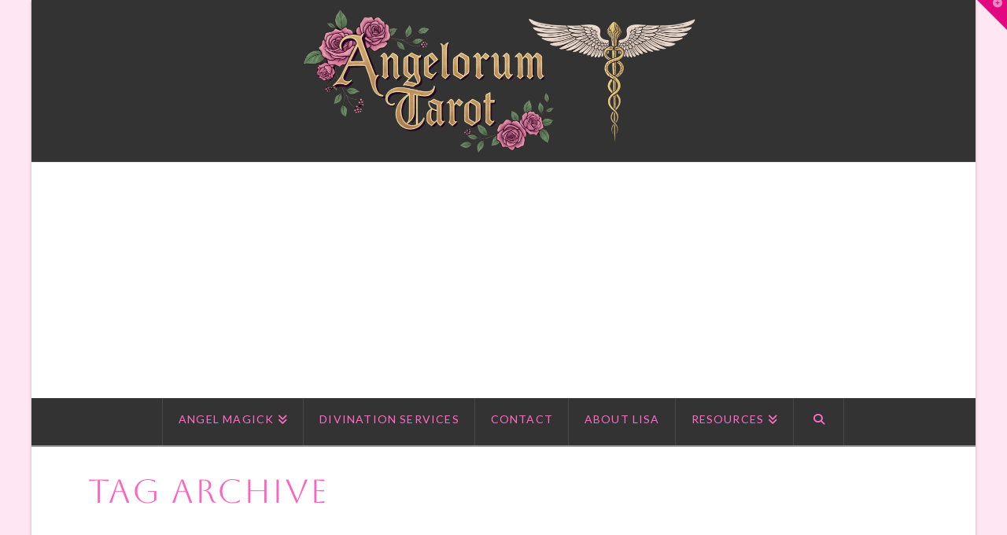

--- FILE ---
content_type: text/html; charset=UTF-8
request_url: https://angelorum.co/tag/acceptance/
body_size: 27960
content:
<!DOCTYPE html>
<html class="no-js" lang="en-US">
<head>
<meta charset="UTF-8">
<meta name="viewport" content="width=device-width, initial-scale=1.0">
<link rel="pingback" href="https://angelorum.co/xmlrpc.php">
<meta name='robots' content='noindex, follow' />
<!-- Jetpack Site Verification Tags -->
<meta name="p:domain_verify" content="7e718e19f0de8173dbb9dbc25ebab7eb" />

	<!-- This site is optimized with the Yoast SEO plugin v26.6 - https://yoast.com/wordpress/plugins/seo/ -->
	<title>acceptance Archives &#8902; Angelorum</title>
	<meta name="description" content="Angelorum shares Tarot wisdom, rune secrets, angelic guidance, astrology, and sacred symbolism to support spiritual growth, clarity, and meaning." />
	<meta property="og:locale" content="en_US" />
	<meta property="og:type" content="article" />
	<meta property="og:title" content="acceptance Archives &#8902; Angelorum" />
	<meta property="og:description" content="Angelorum shares Tarot wisdom, rune secrets, angelic guidance, astrology, and sacred symbolism to support spiritual growth, clarity, and meaning." />
	<meta property="og:url" content="https://angelorum.co/tag/acceptance/" />
	<meta property="og:site_name" content="Angelorum" />
	<meta property="og:image" content="https://i0.wp.com/angelorum.co/wp-content/uploads/2025/06/Untitled-design-15.jpg?fit=940%2C788&ssl=1" />
	<meta property="og:image:width" content="940" />
	<meta property="og:image:height" content="788" />
	<meta property="og:image:type" content="image/jpeg" />
	<meta name="twitter:card" content="summary_large_image" />
	<script type="application/ld+json" class="yoast-schema-graph">{"@context":"https://schema.org","@graph":[{"@type":"CollectionPage","@id":"https://angelorum.co/tag/acceptance/","url":"https://angelorum.co/tag/acceptance/","name":"acceptance Archives &#8902; Angelorum","isPartOf":{"@id":"https://angelorum.co/#website"},"primaryImageOfPage":{"@id":"https://angelorum.co/tag/acceptance/#primaryimage"},"image":{"@id":"https://angelorum.co/tag/acceptance/#primaryimage"},"thumbnailUrl":"https://i0.wp.com/angelorum.co/wp-content/uploads/2015/01/love-560783_1280.jpg?fit=1280%2C720&ssl=1","description":"Angelorum shares Tarot wisdom, rune secrets, angelic guidance, astrology, and sacred symbolism to support spiritual growth, clarity, and meaning.","breadcrumb":{"@id":"https://angelorum.co/tag/acceptance/#breadcrumb"},"inLanguage":"en-US"},{"@type":"ImageObject","inLanguage":"en-US","@id":"https://angelorum.co/tag/acceptance/#primaryimage","url":"https://i0.wp.com/angelorum.co/wp-content/uploads/2015/01/love-560783_1280.jpg?fit=1280%2C720&ssl=1","contentUrl":"https://i0.wp.com/angelorum.co/wp-content/uploads/2015/01/love-560783_1280.jpg?fit=1280%2C720&ssl=1","width":1280,"height":720},{"@type":"BreadcrumbList","@id":"https://angelorum.co/tag/acceptance/#breadcrumb","itemListElement":[{"@type":"ListItem","position":1,"name":"Home","item":"https://angelorum.co/"},{"@type":"ListItem","position":2,"name":"acceptance"}]},{"@type":"WebSite","@id":"https://angelorum.co/#website","url":"https://angelorum.co/","name":"Angelorum","description":"Tarot Wisdom for Real Life Soul Alchemy","publisher":{"@id":"https://angelorum.co/#organization"},"potentialAction":[{"@type":"SearchAction","target":{"@type":"EntryPoint","urlTemplate":"https://angelorum.co/?s={search_term_string}"},"query-input":{"@type":"PropertyValueSpecification","valueRequired":true,"valueName":"search_term_string"}}],"inLanguage":"en-US"},{"@type":"Organization","@id":"https://angelorum.co/#organization","name":"Angelorum Tarot","url":"https://angelorum.co/","logo":{"@type":"ImageObject","inLanguage":"en-US","@id":"https://angelorum.co/#/schema/logo/image/","url":"https://i0.wp.com/angelorum.co/wp-content/uploads/2024/09/Untitled-design-99.png?fit=500%2C500&ssl=1","contentUrl":"https://i0.wp.com/angelorum.co/wp-content/uploads/2024/09/Untitled-design-99.png?fit=500%2C500&ssl=1","width":500,"height":500,"caption":"Angelorum Tarot"},"image":{"@id":"https://angelorum.co/#/schema/logo/image/"},"sameAs":["https://www.instagram.com/angelorum.tarot/","https://www.tiktok.com/@lisaeddytarot","https://uk.pinterest.com/lisaeddytarot"]}]}</script>
	<!-- / Yoast SEO plugin. -->


<link rel='dns-prefetch' href='//static.addtoany.com' />
<link rel='dns-prefetch' href='//secure.gravatar.com' />
<link rel='dns-prefetch' href='//www.googletagmanager.com' />
<link rel='dns-prefetch' href='//stats.wp.com' />
<link rel='dns-prefetch' href='//v0.wordpress.com' />
<link rel='dns-prefetch' href='//pagead2.googlesyndication.com' />
<link rel='dns-prefetch' href='//fundingchoicesmessages.google.com' />
<link rel='preconnect' href='//i0.wp.com' />
<link rel='preconnect' href='//c0.wp.com' />
<link rel="alternate" type="application/rss+xml" title="Angelorum &raquo; Feed" href="https://angelorum.co/feed/" />
<link rel="alternate" type="application/rss+xml" title="Angelorum &raquo; Comments Feed" href="https://angelorum.co/comments/feed/" />
<meta property="og:site_name" content="Angelorum"><meta property="og:title" content="You&#8217;re OK, I&#8217;m OK &#8211; Tarot Spread for Total Acceptance"><meta property="og:description" content="Tarot Wisdom for Real Life Soul Alchemy"><meta property="og:image" content="https://i0.wp.com/angelorum.co/wp-content/uploads/2015/01/love-560783_1280.jpg?fit=1280%2C720&ssl=1"><meta property="og:url" content="https://angelorum.co/topics/divination/youre-ok-im-ok-tarot-spread-for-total-acceptance/"><meta property="og:type" content="website"><link rel="alternate" type="application/rss+xml" title="Angelorum &raquo; acceptance Tag Feed" href="https://angelorum.co/tag/acceptance/feed/" />
<style id='wp-img-auto-sizes-contain-inline-css' type='text/css'>
img:is([sizes=auto i],[sizes^="auto," i]){contain-intrinsic-size:3000px 1500px}
/*# sourceURL=wp-img-auto-sizes-contain-inline-css */
</style>
<style id='wp-emoji-styles-inline-css' type='text/css'>

	img.wp-smiley, img.emoji {
		display: inline !important;
		border: none !important;
		box-shadow: none !important;
		height: 1em !important;
		width: 1em !important;
		margin: 0 0.07em !important;
		vertical-align: -0.1em !important;
		background: none !important;
		padding: 0 !important;
	}
/*# sourceURL=wp-emoji-styles-inline-css */
</style>
<style id='wp-block-library-inline-css' type='text/css'>
:root{--wp-block-synced-color:#7a00df;--wp-block-synced-color--rgb:122,0,223;--wp-bound-block-color:var(--wp-block-synced-color);--wp-editor-canvas-background:#ddd;--wp-admin-theme-color:#007cba;--wp-admin-theme-color--rgb:0,124,186;--wp-admin-theme-color-darker-10:#006ba1;--wp-admin-theme-color-darker-10--rgb:0,107,160.5;--wp-admin-theme-color-darker-20:#005a87;--wp-admin-theme-color-darker-20--rgb:0,90,135;--wp-admin-border-width-focus:2px}@media (min-resolution:192dpi){:root{--wp-admin-border-width-focus:1.5px}}.wp-element-button{cursor:pointer}:root .has-very-light-gray-background-color{background-color:#eee}:root .has-very-dark-gray-background-color{background-color:#313131}:root .has-very-light-gray-color{color:#eee}:root .has-very-dark-gray-color{color:#313131}:root .has-vivid-green-cyan-to-vivid-cyan-blue-gradient-background{background:linear-gradient(135deg,#00d084,#0693e3)}:root .has-purple-crush-gradient-background{background:linear-gradient(135deg,#34e2e4,#4721fb 50%,#ab1dfe)}:root .has-hazy-dawn-gradient-background{background:linear-gradient(135deg,#faaca8,#dad0ec)}:root .has-subdued-olive-gradient-background{background:linear-gradient(135deg,#fafae1,#67a671)}:root .has-atomic-cream-gradient-background{background:linear-gradient(135deg,#fdd79a,#004a59)}:root .has-nightshade-gradient-background{background:linear-gradient(135deg,#330968,#31cdcf)}:root .has-midnight-gradient-background{background:linear-gradient(135deg,#020381,#2874fc)}:root{--wp--preset--font-size--normal:16px;--wp--preset--font-size--huge:42px}.has-regular-font-size{font-size:1em}.has-larger-font-size{font-size:2.625em}.has-normal-font-size{font-size:var(--wp--preset--font-size--normal)}.has-huge-font-size{font-size:var(--wp--preset--font-size--huge)}.has-text-align-center{text-align:center}.has-text-align-left{text-align:left}.has-text-align-right{text-align:right}.has-fit-text{white-space:nowrap!important}#end-resizable-editor-section{display:none}.aligncenter{clear:both}.items-justified-left{justify-content:flex-start}.items-justified-center{justify-content:center}.items-justified-right{justify-content:flex-end}.items-justified-space-between{justify-content:space-between}.screen-reader-text{border:0;clip-path:inset(50%);height:1px;margin:-1px;overflow:hidden;padding:0;position:absolute;width:1px;word-wrap:normal!important}.screen-reader-text:focus{background-color:#ddd;clip-path:none;color:#444;display:block;font-size:1em;height:auto;left:5px;line-height:normal;padding:15px 23px 14px;text-decoration:none;top:5px;width:auto;z-index:100000}html :where(.has-border-color){border-style:solid}html :where([style*=border-top-color]){border-top-style:solid}html :where([style*=border-right-color]){border-right-style:solid}html :where([style*=border-bottom-color]){border-bottom-style:solid}html :where([style*=border-left-color]){border-left-style:solid}html :where([style*=border-width]){border-style:solid}html :where([style*=border-top-width]){border-top-style:solid}html :where([style*=border-right-width]){border-right-style:solid}html :where([style*=border-bottom-width]){border-bottom-style:solid}html :where([style*=border-left-width]){border-left-style:solid}html :where(img[class*=wp-image-]){height:auto;max-width:100%}:where(figure){margin:0 0 1em}html :where(.is-position-sticky){--wp-admin--admin-bar--position-offset:var(--wp-admin--admin-bar--height,0px)}@media screen and (max-width:600px){html :where(.is-position-sticky){--wp-admin--admin-bar--position-offset:0px}}

/*# sourceURL=wp-block-library-inline-css */
</style><style id='global-styles-inline-css' type='text/css'>
:root{--wp--preset--aspect-ratio--square: 1;--wp--preset--aspect-ratio--4-3: 4/3;--wp--preset--aspect-ratio--3-4: 3/4;--wp--preset--aspect-ratio--3-2: 3/2;--wp--preset--aspect-ratio--2-3: 2/3;--wp--preset--aspect-ratio--16-9: 16/9;--wp--preset--aspect-ratio--9-16: 9/16;--wp--preset--color--black: #000000;--wp--preset--color--cyan-bluish-gray: #abb8c3;--wp--preset--color--white: #ffffff;--wp--preset--color--pale-pink: #f78da7;--wp--preset--color--vivid-red: #cf2e2e;--wp--preset--color--luminous-vivid-orange: #ff6900;--wp--preset--color--luminous-vivid-amber: #fcb900;--wp--preset--color--light-green-cyan: #7bdcb5;--wp--preset--color--vivid-green-cyan: #00d084;--wp--preset--color--pale-cyan-blue: #8ed1fc;--wp--preset--color--vivid-cyan-blue: #0693e3;--wp--preset--color--vivid-purple: #9b51e0;--wp--preset--gradient--vivid-cyan-blue-to-vivid-purple: linear-gradient(135deg,rgb(6,147,227) 0%,rgb(155,81,224) 100%);--wp--preset--gradient--light-green-cyan-to-vivid-green-cyan: linear-gradient(135deg,rgb(122,220,180) 0%,rgb(0,208,130) 100%);--wp--preset--gradient--luminous-vivid-amber-to-luminous-vivid-orange: linear-gradient(135deg,rgb(252,185,0) 0%,rgb(255,105,0) 100%);--wp--preset--gradient--luminous-vivid-orange-to-vivid-red: linear-gradient(135deg,rgb(255,105,0) 0%,rgb(207,46,46) 100%);--wp--preset--gradient--very-light-gray-to-cyan-bluish-gray: linear-gradient(135deg,rgb(238,238,238) 0%,rgb(169,184,195) 100%);--wp--preset--gradient--cool-to-warm-spectrum: linear-gradient(135deg,rgb(74,234,220) 0%,rgb(151,120,209) 20%,rgb(207,42,186) 40%,rgb(238,44,130) 60%,rgb(251,105,98) 80%,rgb(254,248,76) 100%);--wp--preset--gradient--blush-light-purple: linear-gradient(135deg,rgb(255,206,236) 0%,rgb(152,150,240) 100%);--wp--preset--gradient--blush-bordeaux: linear-gradient(135deg,rgb(254,205,165) 0%,rgb(254,45,45) 50%,rgb(107,0,62) 100%);--wp--preset--gradient--luminous-dusk: linear-gradient(135deg,rgb(255,203,112) 0%,rgb(199,81,192) 50%,rgb(65,88,208) 100%);--wp--preset--gradient--pale-ocean: linear-gradient(135deg,rgb(255,245,203) 0%,rgb(182,227,212) 50%,rgb(51,167,181) 100%);--wp--preset--gradient--electric-grass: linear-gradient(135deg,rgb(202,248,128) 0%,rgb(113,206,126) 100%);--wp--preset--gradient--midnight: linear-gradient(135deg,rgb(2,3,129) 0%,rgb(40,116,252) 100%);--wp--preset--font-size--small: 13px;--wp--preset--font-size--medium: 20px;--wp--preset--font-size--large: 36px;--wp--preset--font-size--x-large: 42px;--wp--preset--spacing--20: 0.44rem;--wp--preset--spacing--30: 0.67rem;--wp--preset--spacing--40: 1rem;--wp--preset--spacing--50: 1.5rem;--wp--preset--spacing--60: 2.25rem;--wp--preset--spacing--70: 3.38rem;--wp--preset--spacing--80: 5.06rem;--wp--preset--shadow--natural: 6px 6px 9px rgba(0, 0, 0, 0.2);--wp--preset--shadow--deep: 12px 12px 50px rgba(0, 0, 0, 0.4);--wp--preset--shadow--sharp: 6px 6px 0px rgba(0, 0, 0, 0.2);--wp--preset--shadow--outlined: 6px 6px 0px -3px rgb(255, 255, 255), 6px 6px rgb(0, 0, 0);--wp--preset--shadow--crisp: 6px 6px 0px rgb(0, 0, 0);}:where(.is-layout-flex){gap: 0.5em;}:where(.is-layout-grid){gap: 0.5em;}body .is-layout-flex{display: flex;}.is-layout-flex{flex-wrap: wrap;align-items: center;}.is-layout-flex > :is(*, div){margin: 0;}body .is-layout-grid{display: grid;}.is-layout-grid > :is(*, div){margin: 0;}:where(.wp-block-columns.is-layout-flex){gap: 2em;}:where(.wp-block-columns.is-layout-grid){gap: 2em;}:where(.wp-block-post-template.is-layout-flex){gap: 1.25em;}:where(.wp-block-post-template.is-layout-grid){gap: 1.25em;}.has-black-color{color: var(--wp--preset--color--black) !important;}.has-cyan-bluish-gray-color{color: var(--wp--preset--color--cyan-bluish-gray) !important;}.has-white-color{color: var(--wp--preset--color--white) !important;}.has-pale-pink-color{color: var(--wp--preset--color--pale-pink) !important;}.has-vivid-red-color{color: var(--wp--preset--color--vivid-red) !important;}.has-luminous-vivid-orange-color{color: var(--wp--preset--color--luminous-vivid-orange) !important;}.has-luminous-vivid-amber-color{color: var(--wp--preset--color--luminous-vivid-amber) !important;}.has-light-green-cyan-color{color: var(--wp--preset--color--light-green-cyan) !important;}.has-vivid-green-cyan-color{color: var(--wp--preset--color--vivid-green-cyan) !important;}.has-pale-cyan-blue-color{color: var(--wp--preset--color--pale-cyan-blue) !important;}.has-vivid-cyan-blue-color{color: var(--wp--preset--color--vivid-cyan-blue) !important;}.has-vivid-purple-color{color: var(--wp--preset--color--vivid-purple) !important;}.has-black-background-color{background-color: var(--wp--preset--color--black) !important;}.has-cyan-bluish-gray-background-color{background-color: var(--wp--preset--color--cyan-bluish-gray) !important;}.has-white-background-color{background-color: var(--wp--preset--color--white) !important;}.has-pale-pink-background-color{background-color: var(--wp--preset--color--pale-pink) !important;}.has-vivid-red-background-color{background-color: var(--wp--preset--color--vivid-red) !important;}.has-luminous-vivid-orange-background-color{background-color: var(--wp--preset--color--luminous-vivid-orange) !important;}.has-luminous-vivid-amber-background-color{background-color: var(--wp--preset--color--luminous-vivid-amber) !important;}.has-light-green-cyan-background-color{background-color: var(--wp--preset--color--light-green-cyan) !important;}.has-vivid-green-cyan-background-color{background-color: var(--wp--preset--color--vivid-green-cyan) !important;}.has-pale-cyan-blue-background-color{background-color: var(--wp--preset--color--pale-cyan-blue) !important;}.has-vivid-cyan-blue-background-color{background-color: var(--wp--preset--color--vivid-cyan-blue) !important;}.has-vivid-purple-background-color{background-color: var(--wp--preset--color--vivid-purple) !important;}.has-black-border-color{border-color: var(--wp--preset--color--black) !important;}.has-cyan-bluish-gray-border-color{border-color: var(--wp--preset--color--cyan-bluish-gray) !important;}.has-white-border-color{border-color: var(--wp--preset--color--white) !important;}.has-pale-pink-border-color{border-color: var(--wp--preset--color--pale-pink) !important;}.has-vivid-red-border-color{border-color: var(--wp--preset--color--vivid-red) !important;}.has-luminous-vivid-orange-border-color{border-color: var(--wp--preset--color--luminous-vivid-orange) !important;}.has-luminous-vivid-amber-border-color{border-color: var(--wp--preset--color--luminous-vivid-amber) !important;}.has-light-green-cyan-border-color{border-color: var(--wp--preset--color--light-green-cyan) !important;}.has-vivid-green-cyan-border-color{border-color: var(--wp--preset--color--vivid-green-cyan) !important;}.has-pale-cyan-blue-border-color{border-color: var(--wp--preset--color--pale-cyan-blue) !important;}.has-vivid-cyan-blue-border-color{border-color: var(--wp--preset--color--vivid-cyan-blue) !important;}.has-vivid-purple-border-color{border-color: var(--wp--preset--color--vivid-purple) !important;}.has-vivid-cyan-blue-to-vivid-purple-gradient-background{background: var(--wp--preset--gradient--vivid-cyan-blue-to-vivid-purple) !important;}.has-light-green-cyan-to-vivid-green-cyan-gradient-background{background: var(--wp--preset--gradient--light-green-cyan-to-vivid-green-cyan) !important;}.has-luminous-vivid-amber-to-luminous-vivid-orange-gradient-background{background: var(--wp--preset--gradient--luminous-vivid-amber-to-luminous-vivid-orange) !important;}.has-luminous-vivid-orange-to-vivid-red-gradient-background{background: var(--wp--preset--gradient--luminous-vivid-orange-to-vivid-red) !important;}.has-very-light-gray-to-cyan-bluish-gray-gradient-background{background: var(--wp--preset--gradient--very-light-gray-to-cyan-bluish-gray) !important;}.has-cool-to-warm-spectrum-gradient-background{background: var(--wp--preset--gradient--cool-to-warm-spectrum) !important;}.has-blush-light-purple-gradient-background{background: var(--wp--preset--gradient--blush-light-purple) !important;}.has-blush-bordeaux-gradient-background{background: var(--wp--preset--gradient--blush-bordeaux) !important;}.has-luminous-dusk-gradient-background{background: var(--wp--preset--gradient--luminous-dusk) !important;}.has-pale-ocean-gradient-background{background: var(--wp--preset--gradient--pale-ocean) !important;}.has-electric-grass-gradient-background{background: var(--wp--preset--gradient--electric-grass) !important;}.has-midnight-gradient-background{background: var(--wp--preset--gradient--midnight) !important;}.has-small-font-size{font-size: var(--wp--preset--font-size--small) !important;}.has-medium-font-size{font-size: var(--wp--preset--font-size--medium) !important;}.has-large-font-size{font-size: var(--wp--preset--font-size--large) !important;}.has-x-large-font-size{font-size: var(--wp--preset--font-size--x-large) !important;}
/*# sourceURL=global-styles-inline-css */
</style>

<style id='classic-theme-styles-inline-css' type='text/css'>
/*! This file is auto-generated */
.wp-block-button__link{color:#fff;background-color:#32373c;border-radius:9999px;box-shadow:none;text-decoration:none;padding:calc(.667em + 2px) calc(1.333em + 2px);font-size:1.125em}.wp-block-file__button{background:#32373c;color:#fff;text-decoration:none}
/*# sourceURL=/wp-includes/css/classic-themes.min.css */
</style>
<link rel='stylesheet' id='x-stack-css' href='https://angelorum.co/wp-content/themes/x/framework/dist/css/site/stacks/ethos.css?ver=10.7.5' type='text/css' media='all' />
<link rel='stylesheet' id='addtoany-css' href='https://angelorum.co/wp-content/plugins/add-to-any/addtoany.min.css?ver=1.16' type='text/css' media='all' />
<style id='addtoany-inline-css' type='text/css'>
@media screen and (max-width:980px){
.a2a_floating_style.a2a_vertical_style{display:none;}
}
/*# sourceURL=addtoany-inline-css */
</style>
<link rel='stylesheet' id='boxzilla-css' href='https://angelorum.co/wp-content/plugins/boxzilla/assets/css/styles.css?ver=3.4.5' type='text/css' media='all' />
<style id='cs-inline-css' type='text/css'>
@media (min-width:1200px){.x-hide-xl{display:none !important;}}@media (min-width:979px) and (max-width:1199px){.x-hide-lg{display:none !important;}}@media (min-width:767px) and (max-width:978px){.x-hide-md{display:none !important;}}@media (min-width:480px) and (max-width:766px){.x-hide-sm{display:none !important;}}@media (max-width:479px){.x-hide-xs{display:none !important;}} a,h1 a:hover,h2 a:hover,h3 a:hover,h4 a:hover,h5 a:hover,h6 a:hover,.x-breadcrumb-wrap a:hover,.x-comment-author a:hover,.x-comment-time:hover,.p-meta > span > a:hover,.format-link .link a:hover,.x-main .widget ul li a:hover,.x-main .widget ol li a:hover,.x-main .widget_tag_cloud .tagcloud a:hover,.x-sidebar .widget ul li a:hover,.x-sidebar .widget ol li a:hover,.x-sidebar .widget_tag_cloud .tagcloud a:hover,.x-portfolio .entry-extra .x-ul-tags li a:hover{color:#ff94d6;}a:hover{color:#cc47b8;}a.x-img-thumbnail:hover{border-color:#ff94d6;}.x-main{width:74%;}.x-sidebar{width:calc( 100% - 74%);}.x-post-slider-archive-active .x-container.main:not(.x-row):not(.x-grid):before{top:0;}.x-content-sidebar-active .x-container.main:not(.x-row):not(.x-grid):before{right:calc( 100% - 74%);}.x-sidebar-content-active .x-container.main:not(.x-row):not(.x-grid):before{left:calc( 100% - 74%);}.x-full-width-active .x-container.main:not(.x-row):not(.x-grid):before{left:-5000em;}.h-landmark,.x-main .h-widget,.x-main .h-widget a.rsswidget,.x-main .h-widget a.rsswidget:hover,.x-main .widget.widget_pages .current_page_item a,.x-main .widget.widget_nav_menu .current-menu-item a,.x-main .widget.widget_pages .current_page_item a:hover,.x-main .widget.widget_nav_menu .current-menu-item a:hover,.x-sidebar .h-widget,.x-sidebar .h-widget a.rsswidget,.x-sidebar .h-widget a.rsswidget:hover,.x-sidebar .widget.widget_pages .current_page_item a,.x-sidebar .widget.widget_nav_menu .current-menu-item a,.x-sidebar .widget.widget_pages .current_page_item a:hover,.x-sidebar .widget.widget_nav_menu .current-menu-item a:hover{color:rgb(254,99,189);}.x-main .widget,.x-main .widget a,.x-main .widget ul li a,.x-main .widget ol li a,.x-main .widget_tag_cloud .tagcloud a,.x-main .widget_product_tag_cloud .tagcloud a,.x-main .widget a:hover,.x-main .widget ul li a:hover,.x-main .widget ol li a:hover,.x-main .widget_tag_cloud .tagcloud a:hover,.x-main .widget_product_tag_cloud .tagcloud a:hover,.x-main .widget_shopping_cart .buttons .button,.x-main .widget_price_filter .price_slider_amount .button,.x-sidebar .widget,.x-sidebar .widget a,.x-sidebar .widget ul li a,.x-sidebar .widget ol li a,.x-sidebar .widget_tag_cloud .tagcloud a,.x-sidebar .widget_product_tag_cloud .tagcloud a,.x-sidebar .widget a:hover,.x-sidebar .widget ul li a:hover,.x-sidebar .widget ol li a:hover,.x-sidebar .widget_tag_cloud .tagcloud a:hover,.x-sidebar .widget_product_tag_cloud .tagcloud a:hover,.x-sidebar .widget_shopping_cart .buttons .button,.x-sidebar .widget_price_filter .price_slider_amount .button{color:#ffffff;}.x-main .h-widget,.x-main .widget.widget_pages .current_page_item,.x-main .widget.widget_nav_menu .current-menu-item,.x-sidebar .h-widget,.x-sidebar .widget.widget_pages .current_page_item,.x-sidebar .widget.widget_nav_menu .current-menu-item{border-color:rgb(254,99,189);}.x-post-slider{height:425px;}.archive .x-post-slider{height:425px;}.x-post-slider .x-post-slider-entry{padding-bottom:425px;}.archive .x-post-slider .x-post-slider-entry{padding-bottom:425px;}.format-link .link a,.x-portfolio .entry-extra .x-ul-tags li a{color:rgb(12,12,12);}.p-meta > span > a,.x-nav-articles a,.entry-top-navigation .entry-parent,.option-set .x-index-filters,.option-set .x-portfolio-filters,.option-set .x-index-filters-menu >li >a:hover,.option-set .x-index-filters-menu >li >a.selected,.option-set .x-portfolio-filters-menu > li > a:hover,.option-set .x-portfolio-filters-menu > li > a.selected{color:rgb(115,65,124);}.x-nav-articles a,.entry-top-navigation .entry-parent,.option-set .x-index-filters,.option-set .x-portfolio-filters,.option-set .x-index-filters i,.option-set .x-portfolio-filters i{border-color:rgb(115,65,124);}.x-nav-articles a:hover,.entry-top-navigation .entry-parent:hover,.option-set .x-index-filters:hover i,.option-set .x-portfolio-filters:hover i{background-color:rgb(115,65,124);}@media (max-width:978.98px){.x-content-sidebar-active .x-container.main:not(.x-row):not(.x-grid):before,.x-sidebar-content-active .x-container.main:not(.x-row):not(.x-grid):before{left:-5000em;}body .x-main .widget,body .x-main .widget a,body .x-main .widget a:hover,body .x-main .widget ul li a,body .x-main .widget ol li a,body .x-main .widget ul li a:hover,body .x-main .widget ol li a:hover,body .x-sidebar .widget,body .x-sidebar .widget a,body .x-sidebar .widget a:hover,body .x-sidebar .widget ul li a,body .x-sidebar .widget ol li a,body .x-sidebar .widget ul li a:hover,body .x-sidebar .widget ol li a:hover{color:rgb(12,12,12);}body .x-main .h-widget,body .x-main .widget.widget_pages .current_page_item a,body .x-main .widget.widget_nav_menu .current-menu-item a,body .x-main .widget.widget_pages .current_page_item a:hover,body .x-main .widget.widget_nav_menu .current-menu-item a:hover,body .x-sidebar .h-widget,body .x-sidebar .widget.widget_pages .current_page_item a,body .x-sidebar .widget.widget_nav_menu .current-menu-item a,body .x-sidebar .widget.widget_pages .current_page_item a:hover,body .x-sidebar .widget.widget_nav_menu .current-menu-item a:hover{color:rgb(115,65,124);}body .x-main .h-widget,body .x-main .widget.widget_pages .current_page_item,body .x-main .widget.widget_nav_menu .current-menu-item,body .x-sidebar .h-widget,body .x-sidebar .widget.widget_pages .current_page_item,body .x-sidebar .widget.widget_nav_menu .current-menu-item{border-color:rgb(115,65,124);}}@media (max-width:766.98px){.x-post-slider,.archive .x-post-slider{height:auto !important;}.x-post-slider .x-post-slider-entry,.archive .x-post-slider .x-post-slider-entry{padding-bottom:65% !important;}}@media (max-width:978.98px){.x-content-sidebar-active .alignwide,.x-sidebar-content-active .alignwide{width:calc((1104 / 1056) * 100%);max-width:calc((1104 / 1056) * 100%);margin-left:calc((((1104 / 1056) * 100%) - 100%) / -2);}}@media (max-width:978.98px){.x-content-sidebar-active .alignfull,.x-sidebar-content-active .alignfull{width:calc((1200 / 1056) * 100%);max-width:calc((1200 / 1056) * 100%);margin-left:calc((((1200 / 1056) * 100%) - 100%) / -2);}}.x-full-width-active .alignwide{width:calc((1104 / 1056) * 100%);max-width:calc((1104 / 1056) * 100%);margin-left:calc((((1104 / 1056) * 100%) - 100%) / -2);}.x-full-width-active .alignfull{width:calc((1200 / 1056) * 100%);max-width:calc((1200 / 1056) * 100%);margin-left:calc((((1200 / 1056) * 100%) - 100%) / -2);}html{font-size:18px;}@media (min-width:479px){html{font-size:18px;}}@media (min-width:766px){html{font-size:18px;}}@media (min-width:978px){html{font-size:18px;}}@media (min-width:1199px){html{font-size:18px;}}body{font-style:normal;font-weight:400;color:rgb(12,12,12);background-color:#ffe6f3;}.w-b{font-weight:400 !important;}h1,h2,h3,h4,h5,h6,.h1,.h2,.h3,.h4,.h5,.h6,.x-text-headline{font-family:"Aboreto",display;font-style:normal;font-weight:400;}h1,.h1{letter-spacing:0.001em;}h2,.h2{letter-spacing:-0.016em;}h3,.h3{letter-spacing:-0.006em;}h4,.h4{letter-spacing:0.000em;}h5,.h5{letter-spacing:0.000em;}h6,.h6{letter-spacing:0.000em;}.w-h{font-weight:400 !important;}.x-container.width{width:88%;}.x-container.max{max-width:1200px;}.x-bar-content.x-container.width{flex-basis:88%;}.site,.x-site{width:88%;max-width:1200px;}.x-main.full{float:none;clear:both;display:block;width:auto;}@media (max-width:978.98px){.x-main.full,.x-main.left,.x-main.right,.x-sidebar.left,.x-sidebar.right{float:none;display:block;width:auto !important;}}.entry-header,.entry-content{font-size:1rem;}body,input,button,select,textarea{font-family:"Lato",sans-serif;}h1,h2,h3,h4,h5,h6,.h1,.h2,.h3,.h4,.h5,.h6,h1 a,h2 a,h3 a,h4 a,h5 a,h6 a,.h1 a,.h2 a,.h3 a,.h4 a,.h5 a,.h6 a,blockquote{color:rgb(115,65,124);}.cfc-h-tx{color:rgb(115,65,124) !important;}.cfc-h-bd{border-color:rgb(115,65,124) !important;}.cfc-h-bg{background-color:rgb(115,65,124) !important;}.cfc-b-tx{color:rgb(12,12,12) !important;}.cfc-b-bd{border-color:rgb(12,12,12) !important;}.cfc-b-bg{background-color:rgb(12,12,12) !important;}.x-btn,.button,[type="submit"]{color:rgb(251,236,255);border-color:rgb(3,3,3);background-color:rgb(94,93,93);text-shadow:0 0.075em 0.075em rgba(0,0,0,0.5);border-radius:0.25em;}.x-btn:hover,.button:hover,[type="submit"]:hover{color:#ffffff;border-color:hsl(287,89%,25%);background-color:#f9ace5;text-shadow:0 0.075em 0.075em rgba(0,0,0,0.5);}.x-btn.x-btn-real,.x-btn.x-btn-real:hover{margin-bottom:0.25em;text-shadow:0 0.075em 0.075em rgba(0,0,0,0.65);}.x-btn.x-btn-real{box-shadow:0 0.25em 0 0 #2a0044,0 4px 9px rgba(0,0,0,0.75);}.x-btn.x-btn-real:hover{box-shadow:0 0.25em 0 0 hsl(58,92%,53%),0 4px 9px rgba(0,0,0,0.75);}.x-btn.x-btn-flat,.x-btn.x-btn-flat:hover{margin-bottom:0;text-shadow:0 0.075em 0.075em rgba(0,0,0,0.65);box-shadow:none;}.x-btn.x-btn-transparent,.x-btn.x-btn-transparent:hover{margin-bottom:0;border-width:3px;text-shadow:none;text-transform:uppercase;background-color:transparent;box-shadow:none;}.x-topbar,.x-colophon.bottom{background-color:#333333;}.x-logobar,.x-navbar,.x-navbar .sub-menu,.x-colophon.top{background-color:#333333;}.x-navbar .desktop .x-nav > li > a,.x-navbar .desktop .sub-menu a,.x-navbar .mobile .x-nav li > a,.x-breadcrumb-wrap a,.x-breadcrumbs .delimiter{color:#ff6dc7;}.x-topbar .p-info a:hover,.x-social-global a:hover,.x-navbar .desktop .x-nav > li > a:hover,.x-navbar .desktop .x-nav > .x-active > a,.x-navbar .desktop .x-nav > .current-menu-item > a,.x-navbar .desktop .sub-menu a:hover,.x-navbar .desktop .sub-menu .x-active > a,.x-navbar .desktop .sub-menu .current-menu-item > a,.x-navbar .desktop .x-nav .x-megamenu > .sub-menu > li > a,.x-navbar .mobile .x-nav li > a:hover,.x-navbar .mobile .x-nav .x-active > a,.x-navbar .mobile .x-nav .current-menu-item > a,.x-widgetbar .widget a:hover,.x-colophon .widget a:hover,.x-colophon.bottom .x-colophon-content a:hover,.x-colophon.bottom .x-nav a:hover{color:#ed3daa;}.x-navbar .desktop .x-nav > li > a:hover,.x-navbar .desktop .x-nav > .x-active > a,.x-navbar .desktop .x-nav > .current-menu-item > a{box-shadow:0 2px 0 0 #ff94d6;}.x-navbar .desktop .x-nav > li > a{height:60px;padding-top:20px;}.x-navbar-fixed-top-active .x-navbar-wrap{margin-bottom:2px;}.x-navbar .desktop .x-nav > li ul{top:calc(60px + 2px);}@media (max-width:979px){.x-navbar-fixed-top-active .x-navbar-wrap{margin-bottom:0;}}.x-navbar.x-navbar-fixed-top.x-container.max.width{width:88%%;max-width:1200pxpx;}.x-btn-widgetbar{border-top-color:hsl(327,93%,46%);border-right-color:hsl(327,93%,46%);}.x-btn-widgetbar:hover{border-top-color:hsl(296,93%,20%);border-right-color:hsl(296,93%,20%);}body.x-navbar-fixed-top-active .x-navbar-wrap{height:60px;}.x-navbar-inner{min-height:60px;}.x-logobar-inner{padding-top:10px;padding-bottom:10px;}.x-brand{font-family:inherit;font-size:56px;font-style:normal;font-weight:400;letter-spacing:-0.014em;color:rgb(252,153,230);}.x-brand:hover,.x-brand:focus{color:rgb(252,153,230);}.x-brand img{width:calc(1200px / 2);}.x-navbar .x-nav-wrap .x-nav > li > a{font-family:inherit;font-style:normal;font-weight:400;letter-spacing:0.085em;text-transform:uppercase;}.x-navbar .desktop .x-nav > li > a{font-size:14px;}.x-navbar .desktop .x-nav > li > a:not(.x-btn-navbar-woocommerce){padding-left:20px;padding-right:20px;}.x-navbar .desktop .x-nav > li > a > span{margin-right:-0.085em;}.x-btn-navbar{margin-top:20px;}.x-btn-navbar,.x-btn-navbar.collapsed{font-size:38px;}@media (max-width:979px){.x-navbar.x-navbar-fixed-top.x-container.max.width{left:0;right:0;width:100%;}body.x-navbar-fixed-top-active .x-navbar-wrap{height:auto;}.x-widgetbar{left:0;right:0;}}.x-topbar,.x-colophon.bottom{background-color:#333333;}.x-logobar,.x-navbar,.x-navbar .sub-menu,.x-colophon.top{background-color:#333333;}.x-navbar .desktop .x-nav > li > a,.x-navbar .desktop .sub-menu a,.x-navbar .mobile .x-nav li > a,.x-breadcrumb-wrap a,.x-breadcrumbs .delimiter{color:#ff6dc7;}.x-topbar .p-info a:hover,.x-social-global a:hover,.x-navbar .desktop .x-nav > li > a:hover,.x-navbar .desktop .x-nav > .x-active > a,.x-navbar .desktop .x-nav > .current-menu-item > a,.x-navbar .desktop .sub-menu a:hover,.x-navbar .desktop .sub-menu .x-active > a,.x-navbar .desktop .sub-menu .current-menu-item > a,.x-navbar .desktop .x-nav .x-megamenu > .sub-menu > li > a,.x-navbar .mobile .x-nav li > a:hover,.x-navbar .mobile .x-nav .x-active > a,.x-navbar .mobile .x-nav .current-menu-item > a,.x-widgetbar .widget a:hover,.x-colophon .widget a:hover,.x-colophon.bottom .x-colophon-content a:hover,.x-colophon.bottom .x-nav a:hover{color:#ed3daa;}.bg .mejs-container,.x-video .mejs-container{position:unset !important;} @font-face{font-family:'FontAwesomePro';font-style:normal;font-weight:900;font-display:block;src:url('https://angelorum.co/wp-content/plugins/cornerstone/assets/fonts/fa-solid-900.woff2?ver=6.7.2') format('woff2'),url('https://angelorum.co/wp-content/plugins/cornerstone/assets/fonts/fa-solid-900.ttf?ver=6.7.2') format('truetype');}[data-x-fa-pro-icon]{font-family:"FontAwesomePro" !important;}[data-x-fa-pro-icon]:before{content:attr(data-x-fa-pro-icon);}[data-x-icon],[data-x-icon-o],[data-x-icon-l],[data-x-icon-s],[data-x-icon-b],[data-x-icon-sr],[data-x-icon-ss],[data-x-icon-sl],[data-x-fa-pro-icon],[class*="cs-fa-"]{display:inline-flex;font-style:normal;font-weight:400;text-decoration:inherit;text-rendering:auto;-webkit-font-smoothing:antialiased;-moz-osx-font-smoothing:grayscale;}[data-x-icon].left,[data-x-icon-o].left,[data-x-icon-l].left,[data-x-icon-s].left,[data-x-icon-b].left,[data-x-icon-sr].left,[data-x-icon-ss].left,[data-x-icon-sl].left,[data-x-fa-pro-icon].left,[class*="cs-fa-"].left{margin-right:0.5em;}[data-x-icon].right,[data-x-icon-o].right,[data-x-icon-l].right,[data-x-icon-s].right,[data-x-icon-b].right,[data-x-icon-sr].right,[data-x-icon-ss].right,[data-x-icon-sl].right,[data-x-fa-pro-icon].right,[class*="cs-fa-"].right{margin-left:0.5em;}[data-x-icon]:before,[data-x-icon-o]:before,[data-x-icon-l]:before,[data-x-icon-s]:before,[data-x-icon-b]:before,[data-x-icon-sr]:before,[data-x-icon-ss]:before,[data-x-icon-sl]:before,[data-x-fa-pro-icon]:before,[class*="cs-fa-"]:before{line-height:1;}@font-face{font-family:'FontAwesome';font-style:normal;font-weight:900;font-display:block;src:url('https://angelorum.co/wp-content/plugins/cornerstone/assets/fonts/fa-solid-900.woff2?ver=6.7.2') format('woff2'),url('https://angelorum.co/wp-content/plugins/cornerstone/assets/fonts/fa-solid-900.ttf?ver=6.7.2') format('truetype');}[data-x-icon],[data-x-icon-s],[data-x-icon][class*="cs-fa-"]{font-family:"FontAwesome" !important;font-weight:900;}[data-x-icon]:before,[data-x-icon][class*="cs-fa-"]:before{content:attr(data-x-icon);}[data-x-icon-s]:before{content:attr(data-x-icon-s);}@font-face{font-family:'FontAwesomeRegular';font-style:normal;font-weight:400;font-display:block;src:url('https://angelorum.co/wp-content/plugins/cornerstone/assets/fonts/fa-regular-400.woff2?ver=6.7.2') format('woff2'),url('https://angelorum.co/wp-content/plugins/cornerstone/assets/fonts/fa-regular-400.ttf?ver=6.7.2') format('truetype');}@font-face{font-family:'FontAwesomePro';font-style:normal;font-weight:400;font-display:block;src:url('https://angelorum.co/wp-content/plugins/cornerstone/assets/fonts/fa-regular-400.woff2?ver=6.7.2') format('woff2'),url('https://angelorum.co/wp-content/plugins/cornerstone/assets/fonts/fa-regular-400.ttf?ver=6.7.2') format('truetype');}[data-x-icon-o]{font-family:"FontAwesomeRegular" !important;}[data-x-icon-o]:before{content:attr(data-x-icon-o);}@font-face{font-family:'FontAwesomeLight';font-style:normal;font-weight:300;font-display:block;src:url('https://angelorum.co/wp-content/plugins/cornerstone/assets/fonts/fa-light-300.woff2?ver=6.7.2') format('woff2'),url('https://angelorum.co/wp-content/plugins/cornerstone/assets/fonts/fa-light-300.ttf?ver=6.7.2') format('truetype');}@font-face{font-family:'FontAwesomePro';font-style:normal;font-weight:300;font-display:block;src:url('https://angelorum.co/wp-content/plugins/cornerstone/assets/fonts/fa-light-300.woff2?ver=6.7.2') format('woff2'),url('https://angelorum.co/wp-content/plugins/cornerstone/assets/fonts/fa-light-300.ttf?ver=6.7.2') format('truetype');}[data-x-icon-l]{font-family:"FontAwesomeLight" !important;font-weight:300;}[data-x-icon-l]:before{content:attr(data-x-icon-l);}@font-face{font-family:'FontAwesomeBrands';font-style:normal;font-weight:normal;font-display:block;src:url('https://angelorum.co/wp-content/plugins/cornerstone/assets/fonts/fa-brands-400.woff2?ver=6.7.2') format('woff2'),url('https://angelorum.co/wp-content/plugins/cornerstone/assets/fonts/fa-brands-400.ttf?ver=6.7.2') format('truetype');}[data-x-icon-b]{font-family:"FontAwesomeBrands" !important;}[data-x-icon-b]:before{content:attr(data-x-icon-b);}.widget.widget_rss li .rsswidget:before{content:"\f35d";padding-right:0.4em;font-family:"FontAwesome";}.single .entry-featured{display:none;}.x-integrity .post .entry-footer{display:absolute;top:-99999em;visibility:hidden;}h1,.h1{font-size:33px;}h2,.h2{font-size:24px;}h3,.h3{font-size:18px;}h4,.h4{font-size:16px;}h5,.h5{font-size:14px;}.textwidget{font-size:14px}.entry-title,.entry-title a{font-size:24px;}.x-brand.img{max-width:100%;}.h-widget{font-size:120%;}.entry-title{font-size:200%;}.x-navbar .sub-menu{background-color:#fafafa;}.h-landmark span{!font-size:1.25em;!color:blue;letter-spacing:2px;}blockquote{font-family:Georgia,serif;font-size:18px;font-style:italic;width:450px;margin:0.25em 0;padding:0.25em 40px;line-height:1.45;position:relative;color:#383838;background:#ececec;}blockquote:before{display:block;content:"\201C";font-size:80px;position:absolute;left:-10px;top:-10px;color:#7a7a7a;}blockquote cite{color:#999999;font-size:14px;display:block;margin-top:5px;}blockquote cite:before{content:"\2014 \2009";}
/*# sourceURL=cs-inline-css */
</style>
<script type="text/javascript" src="https://c0.wp.com/c/6.9/wp-includes/js/jquery/jquery.min.js" id="jquery-core-js"></script>
<script type="text/javascript" src="https://c0.wp.com/c/6.9/wp-includes/js/jquery/jquery-migrate.min.js" id="jquery-migrate-js"></script>
<script type="text/javascript" id="addtoany-core-js-before">
/* <![CDATA[ */
window.a2a_config=window.a2a_config||{};a2a_config.callbacks=[];a2a_config.overlays=[];a2a_config.templates={};

//# sourceURL=addtoany-core-js-before
/* ]]> */
</script>
<script type="text/javascript" defer src="https://static.addtoany.com/menu/page.js" id="addtoany-core-js"></script>
<script type="text/javascript" defer src="https://angelorum.co/wp-content/plugins/add-to-any/addtoany.min.js?ver=1.1" id="addtoany-jquery-js"></script>

<!-- Google tag (gtag.js) snippet added by Site Kit -->
<!-- Google Analytics snippet added by Site Kit -->
<script type="text/javascript" src="https://www.googletagmanager.com/gtag/js?id=GT-NNMLK2D7" id="google_gtagjs-js" async></script>
<script type="text/javascript" id="google_gtagjs-js-after">
/* <![CDATA[ */
window.dataLayer = window.dataLayer || [];function gtag(){dataLayer.push(arguments);}
gtag("set","linker",{"domains":["angelorum.co"]});
gtag("js", new Date());
gtag("set", "developer_id.dZTNiMT", true);
gtag("config", "GT-NNMLK2D7");
//# sourceURL=google_gtagjs-js-after
/* ]]> */
</script>
<link rel="https://api.w.org/" href="https://angelorum.co/wp-json/" /><link rel="alternate" title="JSON" type="application/json" href="https://angelorum.co/wp-json/wp/v2/tags/783" /><meta name="generator" content="Site Kit by Google 1.170.0" /><!-- HFCM by 99 Robots - Snippet # 1: Google AdSense -->
<script data-ad-client="ca-pub-9162702097492167" async src="https://pagead2.googlesyndication.com/pagead/js/adsbygoogle.js"></script>
<!-- /end HFCM by 99 Robots -->
<!-- HFCM by 99 Robots - Snippet # 2: Pinterest -->
<meta name="p:domain_verify" content="dcd3decb7588010bc923ab8d5fca71a3"/>
<!-- /end HFCM by 99 Robots -->
<!-- HFCM by 99 Robots - Snippet # 5: TrustPilot -->
<!-- TrustBox script -->
<script type="text/javascript" src="//widget.trustpilot.com/bootstrap/v5/tp.widget.bootstrap.min.js" async></script>
<!-- End TrustBox script -->
<!-- /end HFCM by 99 Robots -->
<!-- HFCM by 99 Robots - Snippet # 6: Please Disable AdBlocker -->
<script async src="https://fundingchoicesmessages.google.com/i/pub-9162702097492167?ers=1" nonce="4d0i9sR9gO2jKWJDQOlgsQ"></script><script nonce="4d0i9sR9gO2jKWJDQOlgsQ">(function() {function signalGooglefcPresent() {if (!window.frames['googlefcPresent']) {if (document.body) {const iframe = document.createElement('iframe'); iframe.style = 'width: 0; height: 0; border: none; z-index: -1000; left: -1000px; top: -1000px;'; iframe.style.display = 'none'; iframe.name = 'googlefcPresent'; document.body.appendChild(iframe);} else {setTimeout(signalGooglefcPresent, 0);}}}signalGooglefcPresent();})();</script>
<!-- /end HFCM by 99 Robots -->
<script type="text/javascript">
(function(url){
	if(/(?:Chrome\/26\.0\.1410\.63 Safari\/537\.31|WordfenceTestMonBot)/.test(navigator.userAgent)){ return; }
	var addEvent = function(evt, handler) {
		if (window.addEventListener) {
			document.addEventListener(evt, handler, false);
		} else if (window.attachEvent) {
			document.attachEvent('on' + evt, handler);
		}
	};
	var removeEvent = function(evt, handler) {
		if (window.removeEventListener) {
			document.removeEventListener(evt, handler, false);
		} else if (window.detachEvent) {
			document.detachEvent('on' + evt, handler);
		}
	};
	var evts = 'contextmenu dblclick drag dragend dragenter dragleave dragover dragstart drop keydown keypress keyup mousedown mousemove mouseout mouseover mouseup mousewheel scroll'.split(' ');
	var logHuman = function() {
		if (window.wfLogHumanRan) { return; }
		window.wfLogHumanRan = true;
		var wfscr = document.createElement('script');
		wfscr.type = 'text/javascript';
		wfscr.async = true;
		wfscr.src = url + '&r=' + Math.random();
		(document.getElementsByTagName('head')[0]||document.getElementsByTagName('body')[0]).appendChild(wfscr);
		for (var i = 0; i < evts.length; i++) {
			removeEvent(evts[i], logHuman);
		}
	};
	for (var i = 0; i < evts.length; i++) {
		addEvent(evts[i], logHuman);
	}
})('//angelorum.co/?wordfence_lh=1&hid=AA21AB13DCB6A2F43560EE02C034C829');
</script>	<style>img#wpstats{display:none}</style>
		
<!-- Google AdSense meta tags added by Site Kit -->
<meta name="google-adsense-platform-account" content="ca-host-pub-2644536267352236">
<meta name="google-adsense-platform-domain" content="sitekit.withgoogle.com">
<!-- End Google AdSense meta tags added by Site Kit -->
<script>(()=>{var o=[],i={};["on","off","toggle","show"].forEach((l=>{i[l]=function(){o.push([l,arguments])}})),window.Boxzilla=i,window.boxzilla_queue=o})();</script>
<!-- Google AdSense snippet added by Site Kit -->
<script type="text/javascript" async="async" src="https://pagead2.googlesyndication.com/pagead/js/adsbygoogle.js?client=ca-pub-9162702097492167&amp;host=ca-host-pub-2644536267352236" crossorigin="anonymous"></script>

<!-- End Google AdSense snippet added by Site Kit -->

<!-- Google AdSense Ad Blocking Recovery snippet added by Site Kit -->
<script async src="https://fundingchoicesmessages.google.com/i/pub-9162702097492167?ers=1" nonce="RQIUJcXiyMPo0qPsQGMoIA"></script><script nonce="RQIUJcXiyMPo0qPsQGMoIA">(function() {function signalGooglefcPresent() {if (!window.frames['googlefcPresent']) {if (document.body) {const iframe = document.createElement('iframe'); iframe.style = 'width: 0; height: 0; border: none; z-index: -1000; left: -1000px; top: -1000px;'; iframe.style.display = 'none'; iframe.name = 'googlefcPresent'; document.body.appendChild(iframe);} else {setTimeout(signalGooglefcPresent, 0);}}}signalGooglefcPresent();})();</script>
<!-- End Google AdSense Ad Blocking Recovery snippet added by Site Kit -->

<!-- Google AdSense Ad Blocking Recovery Error Protection snippet added by Site Kit -->
<script>(function(){'use strict';function aa(a){var b=0;return function(){return b<a.length?{done:!1,value:a[b++]}:{done:!0}}}var ba="function"==typeof Object.defineProperties?Object.defineProperty:function(a,b,c){if(a==Array.prototype||a==Object.prototype)return a;a[b]=c.value;return a};
function ca(a){a=["object"==typeof globalThis&&globalThis,a,"object"==typeof window&&window,"object"==typeof self&&self,"object"==typeof global&&global];for(var b=0;b<a.length;++b){var c=a[b];if(c&&c.Math==Math)return c}throw Error("Cannot find global object");}var da=ca(this);function k(a,b){if(b)a:{var c=da;a=a.split(".");for(var d=0;d<a.length-1;d++){var e=a[d];if(!(e in c))break a;c=c[e]}a=a[a.length-1];d=c[a];b=b(d);b!=d&&null!=b&&ba(c,a,{configurable:!0,writable:!0,value:b})}}
function ea(a){return a.raw=a}function m(a){var b="undefined"!=typeof Symbol&&Symbol.iterator&&a[Symbol.iterator];if(b)return b.call(a);if("number"==typeof a.length)return{next:aa(a)};throw Error(String(a)+" is not an iterable or ArrayLike");}function fa(a){for(var b,c=[];!(b=a.next()).done;)c.push(b.value);return c}var ha="function"==typeof Object.create?Object.create:function(a){function b(){}b.prototype=a;return new b},n;
if("function"==typeof Object.setPrototypeOf)n=Object.setPrototypeOf;else{var q;a:{var ia={a:!0},ja={};try{ja.__proto__=ia;q=ja.a;break a}catch(a){}q=!1}n=q?function(a,b){a.__proto__=b;if(a.__proto__!==b)throw new TypeError(a+" is not extensible");return a}:null}var ka=n;
function r(a,b){a.prototype=ha(b.prototype);a.prototype.constructor=a;if(ka)ka(a,b);else for(var c in b)if("prototype"!=c)if(Object.defineProperties){var d=Object.getOwnPropertyDescriptor(b,c);d&&Object.defineProperty(a,c,d)}else a[c]=b[c];a.A=b.prototype}function la(){for(var a=Number(this),b=[],c=a;c<arguments.length;c++)b[c-a]=arguments[c];return b}k("Number.MAX_SAFE_INTEGER",function(){return 9007199254740991});
k("Number.isFinite",function(a){return a?a:function(b){return"number"!==typeof b?!1:!isNaN(b)&&Infinity!==b&&-Infinity!==b}});k("Number.isInteger",function(a){return a?a:function(b){return Number.isFinite(b)?b===Math.floor(b):!1}});k("Number.isSafeInteger",function(a){return a?a:function(b){return Number.isInteger(b)&&Math.abs(b)<=Number.MAX_SAFE_INTEGER}});
k("Math.trunc",function(a){return a?a:function(b){b=Number(b);if(isNaN(b)||Infinity===b||-Infinity===b||0===b)return b;var c=Math.floor(Math.abs(b));return 0>b?-c:c}});k("Object.is",function(a){return a?a:function(b,c){return b===c?0!==b||1/b===1/c:b!==b&&c!==c}});k("Array.prototype.includes",function(a){return a?a:function(b,c){var d=this;d instanceof String&&(d=String(d));var e=d.length;c=c||0;for(0>c&&(c=Math.max(c+e,0));c<e;c++){var f=d[c];if(f===b||Object.is(f,b))return!0}return!1}});
k("String.prototype.includes",function(a){return a?a:function(b,c){if(null==this)throw new TypeError("The 'this' value for String.prototype.includes must not be null or undefined");if(b instanceof RegExp)throw new TypeError("First argument to String.prototype.includes must not be a regular expression");return-1!==this.indexOf(b,c||0)}});/*

 Copyright The Closure Library Authors.
 SPDX-License-Identifier: Apache-2.0
*/
var t=this||self;function v(a){return a};var w,x;a:{for(var ma=["CLOSURE_FLAGS"],y=t,z=0;z<ma.length;z++)if(y=y[ma[z]],null==y){x=null;break a}x=y}var na=x&&x[610401301];w=null!=na?na:!1;var A,oa=t.navigator;A=oa?oa.userAgentData||null:null;function B(a){return w?A?A.brands.some(function(b){return(b=b.brand)&&-1!=b.indexOf(a)}):!1:!1}function C(a){var b;a:{if(b=t.navigator)if(b=b.userAgent)break a;b=""}return-1!=b.indexOf(a)};function D(){return w?!!A&&0<A.brands.length:!1}function E(){return D()?B("Chromium"):(C("Chrome")||C("CriOS"))&&!(D()?0:C("Edge"))||C("Silk")};var pa=D()?!1:C("Trident")||C("MSIE");!C("Android")||E();E();C("Safari")&&(E()||(D()?0:C("Coast"))||(D()?0:C("Opera"))||(D()?0:C("Edge"))||(D()?B("Microsoft Edge"):C("Edg/"))||D()&&B("Opera"));var qa={},F=null;var ra="undefined"!==typeof Uint8Array,sa=!pa&&"function"===typeof btoa;function G(){return"function"===typeof BigInt};var H=0,I=0;function ta(a){var b=0>a;a=Math.abs(a);var c=a>>>0;a=Math.floor((a-c)/4294967296);b&&(c=m(ua(c,a)),b=c.next().value,a=c.next().value,c=b);H=c>>>0;I=a>>>0}function va(a,b){b>>>=0;a>>>=0;if(2097151>=b)var c=""+(4294967296*b+a);else G()?c=""+(BigInt(b)<<BigInt(32)|BigInt(a)):(c=(a>>>24|b<<8)&16777215,b=b>>16&65535,a=(a&16777215)+6777216*c+6710656*b,c+=8147497*b,b*=2,1E7<=a&&(c+=Math.floor(a/1E7),a%=1E7),1E7<=c&&(b+=Math.floor(c/1E7),c%=1E7),c=b+wa(c)+wa(a));return c}
function wa(a){a=String(a);return"0000000".slice(a.length)+a}function ua(a,b){b=~b;a?a=~a+1:b+=1;return[a,b]};var J;J="function"===typeof Symbol&&"symbol"===typeof Symbol()?Symbol():void 0;var xa=J?function(a,b){a[J]|=b}:function(a,b){void 0!==a.g?a.g|=b:Object.defineProperties(a,{g:{value:b,configurable:!0,writable:!0,enumerable:!1}})},K=J?function(a){return a[J]|0}:function(a){return a.g|0},L=J?function(a){return a[J]}:function(a){return a.g},M=J?function(a,b){a[J]=b;return a}:function(a,b){void 0!==a.g?a.g=b:Object.defineProperties(a,{g:{value:b,configurable:!0,writable:!0,enumerable:!1}});return a};function ya(a,b){M(b,(a|0)&-14591)}function za(a,b){M(b,(a|34)&-14557)}
function Aa(a){a=a>>14&1023;return 0===a?536870912:a};var N={},Ba={};function Ca(a){return!(!a||"object"!==typeof a||a.g!==Ba)}function Da(a){return null!==a&&"object"===typeof a&&!Array.isArray(a)&&a.constructor===Object}function P(a,b,c){if(!Array.isArray(a)||a.length)return!1;var d=K(a);if(d&1)return!0;if(!(b&&(Array.isArray(b)?b.includes(c):b.has(c))))return!1;M(a,d|1);return!0}Object.freeze(new function(){});Object.freeze(new function(){});var Ea=/^-?([1-9][0-9]*|0)(\.[0-9]+)?$/;var Q;function Fa(a,b){Q=b;a=new a(b);Q=void 0;return a}
function R(a,b,c){null==a&&(a=Q);Q=void 0;if(null==a){var d=96;c?(a=[c],d|=512):a=[];b&&(d=d&-16760833|(b&1023)<<14)}else{if(!Array.isArray(a))throw Error();d=K(a);if(d&64)return a;d|=64;if(c&&(d|=512,c!==a[0]))throw Error();a:{c=a;var e=c.length;if(e){var f=e-1;if(Da(c[f])){d|=256;b=f-(+!!(d&512)-1);if(1024<=b)throw Error();d=d&-16760833|(b&1023)<<14;break a}}if(b){b=Math.max(b,e-(+!!(d&512)-1));if(1024<b)throw Error();d=d&-16760833|(b&1023)<<14}}}M(a,d);return a};function Ga(a){switch(typeof a){case "number":return isFinite(a)?a:String(a);case "boolean":return a?1:0;case "object":if(a)if(Array.isArray(a)){if(P(a,void 0,0))return}else if(ra&&null!=a&&a instanceof Uint8Array){if(sa){for(var b="",c=0,d=a.length-10240;c<d;)b+=String.fromCharCode.apply(null,a.subarray(c,c+=10240));b+=String.fromCharCode.apply(null,c?a.subarray(c):a);a=btoa(b)}else{void 0===b&&(b=0);if(!F){F={};c="ABCDEFGHIJKLMNOPQRSTUVWXYZabcdefghijklmnopqrstuvwxyz0123456789".split("");d=["+/=",
"+/","-_=","-_.","-_"];for(var e=0;5>e;e++){var f=c.concat(d[e].split(""));qa[e]=f;for(var g=0;g<f.length;g++){var h=f[g];void 0===F[h]&&(F[h]=g)}}}b=qa[b];c=Array(Math.floor(a.length/3));d=b[64]||"";for(e=f=0;f<a.length-2;f+=3){var l=a[f],p=a[f+1];h=a[f+2];g=b[l>>2];l=b[(l&3)<<4|p>>4];p=b[(p&15)<<2|h>>6];h=b[h&63];c[e++]=g+l+p+h}g=0;h=d;switch(a.length-f){case 2:g=a[f+1],h=b[(g&15)<<2]||d;case 1:a=a[f],c[e]=b[a>>2]+b[(a&3)<<4|g>>4]+h+d}a=c.join("")}return a}}return a};function Ha(a,b,c){a=Array.prototype.slice.call(a);var d=a.length,e=b&256?a[d-1]:void 0;d+=e?-1:0;for(b=b&512?1:0;b<d;b++)a[b]=c(a[b]);if(e){b=a[b]={};for(var f in e)Object.prototype.hasOwnProperty.call(e,f)&&(b[f]=c(e[f]))}return a}function Ia(a,b,c,d,e){if(null!=a){if(Array.isArray(a))a=P(a,void 0,0)?void 0:e&&K(a)&2?a:Ja(a,b,c,void 0!==d,e);else if(Da(a)){var f={},g;for(g in a)Object.prototype.hasOwnProperty.call(a,g)&&(f[g]=Ia(a[g],b,c,d,e));a=f}else a=b(a,d);return a}}
function Ja(a,b,c,d,e){var f=d||c?K(a):0;d=d?!!(f&32):void 0;a=Array.prototype.slice.call(a);for(var g=0;g<a.length;g++)a[g]=Ia(a[g],b,c,d,e);c&&c(f,a);return a}function Ka(a){return a.s===N?a.toJSON():Ga(a)};function La(a,b,c){c=void 0===c?za:c;if(null!=a){if(ra&&a instanceof Uint8Array)return b?a:new Uint8Array(a);if(Array.isArray(a)){var d=K(a);if(d&2)return a;b&&(b=0===d||!!(d&32)&&!(d&64||!(d&16)));return b?M(a,(d|34)&-12293):Ja(a,La,d&4?za:c,!0,!0)}a.s===N&&(c=a.h,d=L(c),a=d&2?a:Fa(a.constructor,Ma(c,d,!0)));return a}}function Ma(a,b,c){var d=c||b&2?za:ya,e=!!(b&32);a=Ha(a,b,function(f){return La(f,e,d)});xa(a,32|(c?2:0));return a};function Na(a,b){a=a.h;return Oa(a,L(a),b)}function Oa(a,b,c,d){if(-1===c)return null;if(c>=Aa(b)){if(b&256)return a[a.length-1][c]}else{var e=a.length;if(d&&b&256&&(d=a[e-1][c],null!=d))return d;b=c+(+!!(b&512)-1);if(b<e)return a[b]}}function Pa(a,b,c,d,e){var f=Aa(b);if(c>=f||e){var g=b;if(b&256)e=a[a.length-1];else{if(null==d)return;e=a[f+(+!!(b&512)-1)]={};g|=256}e[c]=d;c<f&&(a[c+(+!!(b&512)-1)]=void 0);g!==b&&M(a,g)}else a[c+(+!!(b&512)-1)]=d,b&256&&(a=a[a.length-1],c in a&&delete a[c])}
function Qa(a,b){var c=Ra;var d=void 0===d?!1:d;var e=a.h;var f=L(e),g=Oa(e,f,b,d);if(null!=g&&"object"===typeof g&&g.s===N)c=g;else if(Array.isArray(g)){var h=K(g),l=h;0===l&&(l|=f&32);l|=f&2;l!==h&&M(g,l);c=new c(g)}else c=void 0;c!==g&&null!=c&&Pa(e,f,b,c,d);e=c;if(null==e)return e;a=a.h;f=L(a);f&2||(g=e,c=g.h,h=L(c),g=h&2?Fa(g.constructor,Ma(c,h,!1)):g,g!==e&&(e=g,Pa(a,f,b,e,d)));return e}function Sa(a,b){a=Na(a,b);return null==a||"string"===typeof a?a:void 0}
function Ta(a,b){var c=void 0===c?0:c;a=Na(a,b);if(null!=a)if(b=typeof a,"number"===b?Number.isFinite(a):"string"!==b?0:Ea.test(a))if("number"===typeof a){if(a=Math.trunc(a),!Number.isSafeInteger(a)){ta(a);b=H;var d=I;if(a=d&2147483648)b=~b+1>>>0,d=~d>>>0,0==b&&(d=d+1>>>0);b=4294967296*d+(b>>>0);a=a?-b:b}}else if(b=Math.trunc(Number(a)),Number.isSafeInteger(b))a=String(b);else{if(b=a.indexOf("."),-1!==b&&(a=a.substring(0,b)),!("-"===a[0]?20>a.length||20===a.length&&-922337<Number(a.substring(0,7)):
19>a.length||19===a.length&&922337>Number(a.substring(0,6)))){if(16>a.length)ta(Number(a));else if(G())a=BigInt(a),H=Number(a&BigInt(4294967295))>>>0,I=Number(a>>BigInt(32)&BigInt(4294967295));else{b=+("-"===a[0]);I=H=0;d=a.length;for(var e=b,f=(d-b)%6+b;f<=d;e=f,f+=6)e=Number(a.slice(e,f)),I*=1E6,H=1E6*H+e,4294967296<=H&&(I+=Math.trunc(H/4294967296),I>>>=0,H>>>=0);b&&(b=m(ua(H,I)),a=b.next().value,b=b.next().value,H=a,I=b)}a=H;b=I;b&2147483648?G()?a=""+(BigInt(b|0)<<BigInt(32)|BigInt(a>>>0)):(b=
m(ua(a,b)),a=b.next().value,b=b.next().value,a="-"+va(a,b)):a=va(a,b)}}else a=void 0;return null!=a?a:c}function S(a,b){a=Sa(a,b);return null!=a?a:""};function T(a,b,c){this.h=R(a,b,c)}T.prototype.toJSON=function(){return Ua(this,Ja(this.h,Ka,void 0,void 0,!1),!0)};T.prototype.s=N;T.prototype.toString=function(){return Ua(this,this.h,!1).toString()};
function Ua(a,b,c){var d=a.constructor.v,e=L(c?a.h:b);a=b.length;if(!a)return b;var f;if(Da(c=b[a-1])){a:{var g=c;var h={},l=!1,p;for(p in g)if(Object.prototype.hasOwnProperty.call(g,p)){var u=g[p];if(Array.isArray(u)){var jb=u;if(P(u,d,+p)||Ca(u)&&0===u.size)u=null;u!=jb&&(l=!0)}null!=u?h[p]=u:l=!0}if(l){for(var O in h){g=h;break a}g=null}}g!=c&&(f=!0);a--}for(p=+!!(e&512)-1;0<a;a--){O=a-1;c=b[O];O-=p;if(!(null==c||P(c,d,O)||Ca(c)&&0===c.size))break;var kb=!0}if(!f&&!kb)return b;b=Array.prototype.slice.call(b,
0,a);g&&b.push(g);return b};function Va(a){return function(b){if(null==b||""==b)b=new a;else{b=JSON.parse(b);if(!Array.isArray(b))throw Error(void 0);xa(b,32);b=Fa(a,b)}return b}};function Wa(a){this.h=R(a)}r(Wa,T);var Xa=Va(Wa);var U;function V(a){this.g=a}V.prototype.toString=function(){return this.g+""};var Ya={};function Za(a){if(void 0===U){var b=null;var c=t.trustedTypes;if(c&&c.createPolicy){try{b=c.createPolicy("goog#html",{createHTML:v,createScript:v,createScriptURL:v})}catch(d){t.console&&t.console.error(d.message)}U=b}else U=b}a=(b=U)?b.createScriptURL(a):a;return new V(a,Ya)};function $a(){return Math.floor(2147483648*Math.random()).toString(36)+Math.abs(Math.floor(2147483648*Math.random())^Date.now()).toString(36)};function ab(a,b){b=String(b);"application/xhtml+xml"===a.contentType&&(b=b.toLowerCase());return a.createElement(b)}function bb(a){this.g=a||t.document||document};/*

 SPDX-License-Identifier: Apache-2.0
*/
function cb(a,b){a.src=b instanceof V&&b.constructor===V?b.g:"type_error:TrustedResourceUrl";var c,d;(c=(b=null==(d=(c=(a.ownerDocument&&a.ownerDocument.defaultView||window).document).querySelector)?void 0:d.call(c,"script[nonce]"))?b.nonce||b.getAttribute("nonce")||"":"")&&a.setAttribute("nonce",c)};function db(a){a=void 0===a?document:a;return a.createElement("script")};function eb(a,b,c,d,e,f){try{var g=a.g,h=db(g);h.async=!0;cb(h,b);g.head.appendChild(h);h.addEventListener("load",function(){e();d&&g.head.removeChild(h)});h.addEventListener("error",function(){0<c?eb(a,b,c-1,d,e,f):(d&&g.head.removeChild(h),f())})}catch(l){f()}};var fb=t.atob("aHR0cHM6Ly93d3cuZ3N0YXRpYy5jb20vaW1hZ2VzL2ljb25zL21hdGVyaWFsL3N5c3RlbS8xeC93YXJuaW5nX2FtYmVyXzI0ZHAucG5n"),gb=t.atob("WW91IGFyZSBzZWVpbmcgdGhpcyBtZXNzYWdlIGJlY2F1c2UgYWQgb3Igc2NyaXB0IGJsb2NraW5nIHNvZnR3YXJlIGlzIGludGVyZmVyaW5nIHdpdGggdGhpcyBwYWdlLg=="),hb=t.atob("RGlzYWJsZSBhbnkgYWQgb3Igc2NyaXB0IGJsb2NraW5nIHNvZnR3YXJlLCB0aGVuIHJlbG9hZCB0aGlzIHBhZ2Uu");function ib(a,b,c){this.i=a;this.u=b;this.o=c;this.g=null;this.j=[];this.m=!1;this.l=new bb(this.i)}
function lb(a){if(a.i.body&&!a.m){var b=function(){mb(a);t.setTimeout(function(){nb(a,3)},50)};eb(a.l,a.u,2,!0,function(){t[a.o]||b()},b);a.m=!0}}
function mb(a){for(var b=W(1,5),c=0;c<b;c++){var d=X(a);a.i.body.appendChild(d);a.j.push(d)}b=X(a);b.style.bottom="0";b.style.left="0";b.style.position="fixed";b.style.width=W(100,110).toString()+"%";b.style.zIndex=W(2147483544,2147483644).toString();b.style.backgroundColor=ob(249,259,242,252,219,229);b.style.boxShadow="0 0 12px #888";b.style.color=ob(0,10,0,10,0,10);b.style.display="flex";b.style.justifyContent="center";b.style.fontFamily="Roboto, Arial";c=X(a);c.style.width=W(80,85).toString()+
"%";c.style.maxWidth=W(750,775).toString()+"px";c.style.margin="24px";c.style.display="flex";c.style.alignItems="flex-start";c.style.justifyContent="center";d=ab(a.l.g,"IMG");d.className=$a();d.src=fb;d.alt="Warning icon";d.style.height="24px";d.style.width="24px";d.style.paddingRight="16px";var e=X(a),f=X(a);f.style.fontWeight="bold";f.textContent=gb;var g=X(a);g.textContent=hb;Y(a,e,f);Y(a,e,g);Y(a,c,d);Y(a,c,e);Y(a,b,c);a.g=b;a.i.body.appendChild(a.g);b=W(1,5);for(c=0;c<b;c++)d=X(a),a.i.body.appendChild(d),
a.j.push(d)}function Y(a,b,c){for(var d=W(1,5),e=0;e<d;e++){var f=X(a);b.appendChild(f)}b.appendChild(c);c=W(1,5);for(d=0;d<c;d++)e=X(a),b.appendChild(e)}function W(a,b){return Math.floor(a+Math.random()*(b-a))}function ob(a,b,c,d,e,f){return"rgb("+W(Math.max(a,0),Math.min(b,255)).toString()+","+W(Math.max(c,0),Math.min(d,255)).toString()+","+W(Math.max(e,0),Math.min(f,255)).toString()+")"}function X(a){a=ab(a.l.g,"DIV");a.className=$a();return a}
function nb(a,b){0>=b||null!=a.g&&0!==a.g.offsetHeight&&0!==a.g.offsetWidth||(pb(a),mb(a),t.setTimeout(function(){nb(a,b-1)},50))}function pb(a){for(var b=m(a.j),c=b.next();!c.done;c=b.next())(c=c.value)&&c.parentNode&&c.parentNode.removeChild(c);a.j=[];(b=a.g)&&b.parentNode&&b.parentNode.removeChild(b);a.g=null};function qb(a,b,c,d,e){function f(l){document.body?g(document.body):0<l?t.setTimeout(function(){f(l-1)},e):b()}function g(l){l.appendChild(h);t.setTimeout(function(){h?(0!==h.offsetHeight&&0!==h.offsetWidth?b():a(),h.parentNode&&h.parentNode.removeChild(h)):a()},d)}var h=rb(c);f(3)}function rb(a){var b=document.createElement("div");b.className=a;b.style.width="1px";b.style.height="1px";b.style.position="absolute";b.style.left="-10000px";b.style.top="-10000px";b.style.zIndex="-10000";return b};function Ra(a){this.h=R(a)}r(Ra,T);function sb(a){this.h=R(a)}r(sb,T);var tb=Va(sb);function ub(a){var b=la.apply(1,arguments);if(0===b.length)return Za(a[0]);for(var c=a[0],d=0;d<b.length;d++)c+=encodeURIComponent(b[d])+a[d+1];return Za(c)};function vb(a){if(!a)return null;a=Sa(a,4);var b;null===a||void 0===a?b=null:b=Za(a);return b};var wb=ea([""]),xb=ea([""]);function yb(a,b){this.m=a;this.o=new bb(a.document);this.g=b;this.j=S(this.g,1);this.u=vb(Qa(this.g,2))||ub(wb);this.i=!1;b=vb(Qa(this.g,13))||ub(xb);this.l=new ib(a.document,b,S(this.g,12))}yb.prototype.start=function(){zb(this)};
function zb(a){Ab(a);eb(a.o,a.u,3,!1,function(){a:{var b=a.j;var c=t.btoa(b);if(c=t[c]){try{var d=Xa(t.atob(c))}catch(e){b=!1;break a}b=b===Sa(d,1)}else b=!1}b?Z(a,S(a.g,14)):(Z(a,S(a.g,8)),lb(a.l))},function(){qb(function(){Z(a,S(a.g,7));lb(a.l)},function(){return Z(a,S(a.g,6))},S(a.g,9),Ta(a.g,10),Ta(a.g,11))})}function Z(a,b){a.i||(a.i=!0,a=new a.m.XMLHttpRequest,a.open("GET",b,!0),a.send())}function Ab(a){var b=t.btoa(a.j);a.m[b]&&Z(a,S(a.g,5))};(function(a,b){t[a]=function(){var c=la.apply(0,arguments);t[a]=function(){};b.call.apply(b,[null].concat(c instanceof Array?c:fa(m(c))))}})("__h82AlnkH6D91__",function(a){"function"===typeof window.atob&&(new yb(window,tb(window.atob(a)))).start()});}).call(this);

window.__h82AlnkH6D91__("[base64]/[base64]/[base64]/[base64]");</script>
<!-- End Google AdSense Ad Blocking Recovery Error Protection snippet added by Site Kit -->
<link rel="icon" href="https://i0.wp.com/angelorum.co/wp-content/uploads/2025/06/cropped-Untitled-design-30.png?fit=32%2C32&#038;ssl=1" sizes="32x32" />
<link rel="icon" href="https://i0.wp.com/angelorum.co/wp-content/uploads/2025/06/cropped-Untitled-design-30.png?fit=192%2C192&#038;ssl=1" sizes="192x192" />
<link rel="apple-touch-icon" href="https://i0.wp.com/angelorum.co/wp-content/uploads/2025/06/cropped-Untitled-design-30.png?fit=180%2C180&#038;ssl=1" />
<meta name="msapplication-TileImage" content="https://i0.wp.com/angelorum.co/wp-content/uploads/2025/06/cropped-Untitled-design-30.png?fit=270%2C270&#038;ssl=1" />
		<style type="text/css" id="wp-custom-css">
			.single-post .entry-featured {
     display:none;
}
.blog .x-header-landmark {
  display: none !important;
}
.x-btn-navbar.collapsed {
	background-color: #fab6e1;
	color: #333333;
}
		</style>
		<link rel="stylesheet" href="//fonts.googleapis.com/css?family=Lato:400,400i,700,700i%7CAboreto:400,400i&#038;subset=latin,latin-ext&#038;display=auto" type="text/css" media="all" crossorigin="anonymous" data-x-google-fonts/><link rel='stylesheet' id='jetpack-top-posts-widget-css' href='https://c0.wp.com/p/jetpack/15.4/modules/widgets/top-posts/style.css' type='text/css' media='all' />
<link rel='stylesheet' id='wpcom_instagram_widget-css' href='https://c0.wp.com/p/jetpack/15.4/modules/widgets/instagram/instagram.css' type='text/css' media='all' />
</head>
<body class="archive tag tag-acceptance tag-783 wp-theme-x x-ethos x-boxed-layout-active x-full-width-active x-post-meta-disabled x-archive-standard-active x-navbar-fixed-top-active cornerstone-v7_7_11 x-v10_7_5">

  
  
  <div id="x-root" class="x-root">

    
    <div id="top" class="site">

    <header class="masthead masthead-stacked" role="banner">



  <div class="x-logobar">
    <div class="x-logobar-inner">
      <div class="x-container max width">
        
<a href="https://angelorum.co/" class="x-brand img">
  <img src="//i0.wp.com/angelorum.co/wp-content/uploads/2025/06/Untitled-design-29.png?fit=1200%2C369&ssl=1" alt="Angelorum"></a>
      </div>
    </div>
  </div>

  <div class="x-navbar-wrap">
    <div class="x-navbar">
      <div class="x-navbar-inner">
        <div class="x-container max width">
          
<a href="#" id="x-btn-navbar" class="x-btn-navbar collapsed" data-x-toggle="collapse-b" data-x-toggleable="x-nav-wrap-mobile" aria-expanded="false" aria-controls="x-nav-wrap-mobile" role="button">
  <i class='x-framework-icon x-icon-bars' data-x-icon-s='&#xf0c9;' aria-hidden=true></i>  <span class="visually-hidden">Navigation</span>
</a>

<nav class="x-nav-wrap desktop" role="navigation">
  <ul id="menu-top-nav" class="x-nav"><li id="menu-item-134941" class="menu-item menu-item-type-custom menu-item-object-custom menu-item-has-children menu-item-134941"><a href="#"><span>Angel Magick<i class="x-icon x-framework-icon x-framework-icon-menu" aria-hidden="true" data-x-icon-s="&#xf103;"></i></span></a>
<ul class="sub-menu">
	<li id="menu-item-133952" class="menu-item menu-item-type-post_type menu-item-object-page menu-item-133952"><a href="https://angelorum.co/angel-magic-faq/" title="New to Angel Magic? Got questions? Find your answers here."><span>Angel Magic FAQ<i class="x-icon x-framework-icon x-framework-icon-menu" aria-hidden="true" data-x-icon-s="&#xf103;"></i></span></a></li>
	<li id="menu-item-133933" class="menu-item menu-item-type-post_type menu-item-object-page menu-item-133933"><a href="https://angelorum.co/angels-2/how-to-get-started-with-angel-magic-beginners-guide/" title="Your beginner’s path: Guardian-Angel gatekeeping, simple altar setup, angels of the week, the L.I.G.H.T. spell method, and a pre-casting tarot check (with printable)."><span>Angel Magick for Beginners<i class="x-icon x-framework-icon x-framework-icon-menu" aria-hidden="true" data-x-icon-s="&#xf103;"></i></span></a></li>
	<li id="menu-item-133946" class="menu-item menu-item-type-post_type menu-item-object-page menu-item-133946"><a href="https://angelorum.co/tarot-spreads/get-to-know-your-guardian-angel-tarot-spread/" title="Meet your gatekeeper—safe contact &#038; discernment."><span>How to Connect with Your Guardian Angel<i class="x-icon x-framework-icon x-framework-icon-menu" aria-hidden="true" data-x-icon-s="&#xf103;"></i></span></a></li>
	<li id="menu-item-133944" class="menu-item menu-item-type-post_type menu-item-object-page menu-item-133944"><a href="https://angelorum.co/topics/the-craft/archangelic-circle-casting/" title="Step-by-step guide. Use before readings, spellwork, or whenever your sensitivity spikes."><span>Archangelic Circle for Protection<i class="x-icon x-framework-icon x-framework-icon-menu" aria-hidden="true" data-x-icon-s="&#xf103;"></i></span></a></li>
	<li id="menu-item-133945" class="menu-item menu-item-type-post_type menu-item-object-page menu-item-133945"><a href="https://angelorum.co/topics/angels/the-seven-angels-of-the-week/" title="Build a gentle daily rhythm with day angels"><span>Angels of the Week<i class="x-icon x-framework-icon x-framework-icon-menu" aria-hidden="true" data-x-icon-s="&#xf103;"></i></span></a></li>
	<li id="menu-item-133942" class="menu-item menu-item-type-post_type menu-item-object-page menu-item-133942"><a href="https://angelorum.co/topics/angelic-tarot/talk-to-angels-with-tarot-cards/" title="Use tarot as a clear, ethical channel for angelic guidance—includes spreads and tips."><span>Talk to Angels with Tarot Cards<i class="x-icon x-framework-icon x-framework-icon-menu" aria-hidden="true" data-x-icon-s="&#xf103;"></i></span></a></li>
</ul>
</li>
<li id="menu-item-132285" class="menu-item menu-item-type-post_type menu-item-object-page menu-item-132285"><a href="https://angelorum.co/book-tarot-soul-coaching/"><span>Divination Services<i class="x-icon x-framework-icon x-framework-icon-menu" aria-hidden="true" data-x-icon-s="&#xf103;"></i></span></a></li>
<li id="menu-item-132286" class="menu-item menu-item-type-post_type menu-item-object-page menu-item-132286"><a href="https://angelorum.co/contact/"><span>Contact<i class="x-icon x-framework-icon x-framework-icon-menu" aria-hidden="true" data-x-icon-s="&#xf103;"></i></span></a></li>
<li id="menu-item-132284" class="menu-item menu-item-type-post_type menu-item-object-page menu-item-132284"><a href="https://angelorum.co/about-lisa/"><span>About Lisa<i class="x-icon x-framework-icon x-framework-icon-menu" aria-hidden="true" data-x-icon-s="&#xf103;"></i></span></a></li>
<li id="menu-item-134940" class="menu-item menu-item-type-custom menu-item-object-custom menu-item-has-children menu-item-134940"><a href="#"><span>Resources<i class="x-icon x-framework-icon x-framework-icon-menu" aria-hidden="true" data-x-icon-s="&#xf103;"></i></span></a>
<ul class="sub-menu">
	<li id="menu-item-132293" class="menu-item menu-item-type-post_type menu-item-object-page menu-item-132293"><a href="https://angelorum.co/christian-tarot-resources/"><span>Christo-Sophianic Tarot and Magick Resources<i class="x-icon x-framework-icon x-framework-icon-menu" aria-hidden="true" data-x-icon-s="&#xf103;"></i></span></a></li>
	<li id="menu-item-132287" class="menu-item menu-item-type-post_type menu-item-object-page menu-item-132287"><a href="https://angelorum.co/tarot-spreads-tools/"><span>Free Tarot Resources<i class="x-icon x-framework-icon x-framework-icon-menu" aria-hidden="true" data-x-icon-s="&#xf103;"></i></span></a></li>
	<li id="menu-item-133720" class="menu-item menu-item-type-post_type menu-item-object-page menu-item-133720"><a href="https://angelorum.co/kemetic-tarot-magic-resources/"><span>Kemetic Tarot &amp; Magic Resources<i class="x-icon x-framework-icon x-framework-icon-menu" aria-hidden="true" data-x-icon-s="&#xf103;"></i></span></a></li>
	<li id="menu-item-132288" class="menu-item menu-item-type-post_type menu-item-object-page menu-item-132288"><a href="https://angelorum.co/tarot-spreads-tools/love-relationship-tarot-spread/"><span>Love &#038; Relationship Tarot Spreads<i class="x-icon x-framework-icon x-framework-icon-menu" aria-hidden="true" data-x-icon-s="&#xf103;"></i></span></a></li>
	<li id="menu-item-132290" class="menu-item menu-item-type-post_type menu-item-object-page menu-item-132290"><a href="https://angelorum.co/love-tarot-card-meanings-and-how-they-feel-about-you/"><span>Love Tarot Card Meanings<i class="x-icon x-framework-icon x-framework-icon-menu" aria-hidden="true" data-x-icon-s="&#xf103;"></i></span></a></li>
	<li id="menu-item-132291" class="menu-item menu-item-type-post_type menu-item-object-page menu-item-132291"><a href="https://angelorum.co/pick-a-pile-perennial-tarot-oracle-readings/"><span>Perennial Pick-a-Pile Tarot Readings<i class="x-icon x-framework-icon x-framework-icon-menu" aria-hidden="true" data-x-icon-s="&#xf103;"></i></span></a></li>
	<li id="menu-item-132292" class="menu-item menu-item-type-post_type menu-item-object-page menu-item-132292"><a href="https://angelorum.co/tarot-deck-reviews/"><span>Tarot Deck Reviews<i class="x-icon x-framework-icon x-framework-icon-menu" aria-hidden="true" data-x-icon-s="&#xf103;"></i></span></a></li>
	<li id="menu-item-135122" class="menu-item menu-item-type-post_type menu-item-object-post menu-item-135122"><a href="https://angelorum.co/learn-tarot/learning-to-see-again-tarot-de-marseille/" title="Hub post for studies of the Tarot de Marseille"><span>Tarot de Marseille Studies<i class="x-icon x-framework-icon x-framework-icon-menu" aria-hidden="true" data-x-icon-s="&#xf103;"></i></span></a></li>
	<li id="menu-item-132289" class="menu-item menu-item-type-post_type menu-item-object-page menu-item-132289"><a href="https://angelorum.co/tarot-spreads-tools/tarot-spreads-for-personal-development/"><span>Tarot Spreads for Personal &#038; Spiritual Development<i class="x-icon x-framework-icon x-framework-icon-menu" aria-hidden="true" data-x-icon-s="&#xf103;"></i></span></a></li>
</ul>
</li>
<li class="menu-item x-menu-item x-menu-item-search"><a href="#" class="x-btn-navbar-search" aria-label="Navigation Search"><span><i class='x-framework-icon x-icon-search' data-x-icon-s='&#xf002;' aria-hidden=true></i><span class="x-hidden-desktop"> Search</span></span></a></li></ul></nav>

<div id="x-nav-wrap-mobile" class="x-nav-wrap mobile x-collapsed" data-x-toggleable="x-nav-wrap-mobile" data-x-toggle-collapse="1" aria-hidden="true" aria-labelledby="x-btn-navbar">
  <ul id="menu-top-nav-1" class="x-nav"><li class="menu-item menu-item-type-custom menu-item-object-custom menu-item-has-children menu-item-134941"><a href="#"><span>Angel Magick<i class="x-icon x-framework-icon x-framework-icon-menu" aria-hidden="true" data-x-icon-s="&#xf103;"></i></span></a>
<ul class="sub-menu">
	<li class="menu-item menu-item-type-post_type menu-item-object-page menu-item-133952"><a href="https://angelorum.co/angel-magic-faq/" title="New to Angel Magic? Got questions? Find your answers here."><span>Angel Magic FAQ<i class="x-icon x-framework-icon x-framework-icon-menu" aria-hidden="true" data-x-icon-s="&#xf103;"></i></span></a></li>
	<li class="menu-item menu-item-type-post_type menu-item-object-page menu-item-133933"><a href="https://angelorum.co/angels-2/how-to-get-started-with-angel-magic-beginners-guide/" title="Your beginner’s path: Guardian-Angel gatekeeping, simple altar setup, angels of the week, the L.I.G.H.T. spell method, and a pre-casting tarot check (with printable)."><span>Angel Magick for Beginners<i class="x-icon x-framework-icon x-framework-icon-menu" aria-hidden="true" data-x-icon-s="&#xf103;"></i></span></a></li>
	<li class="menu-item menu-item-type-post_type menu-item-object-page menu-item-133946"><a href="https://angelorum.co/tarot-spreads/get-to-know-your-guardian-angel-tarot-spread/" title="Meet your gatekeeper—safe contact &#038; discernment."><span>How to Connect with Your Guardian Angel<i class="x-icon x-framework-icon x-framework-icon-menu" aria-hidden="true" data-x-icon-s="&#xf103;"></i></span></a></li>
	<li class="menu-item menu-item-type-post_type menu-item-object-page menu-item-133944"><a href="https://angelorum.co/topics/the-craft/archangelic-circle-casting/" title="Step-by-step guide. Use before readings, spellwork, or whenever your sensitivity spikes."><span>Archangelic Circle for Protection<i class="x-icon x-framework-icon x-framework-icon-menu" aria-hidden="true" data-x-icon-s="&#xf103;"></i></span></a></li>
	<li class="menu-item menu-item-type-post_type menu-item-object-page menu-item-133945"><a href="https://angelorum.co/topics/angels/the-seven-angels-of-the-week/" title="Build a gentle daily rhythm with day angels"><span>Angels of the Week<i class="x-icon x-framework-icon x-framework-icon-menu" aria-hidden="true" data-x-icon-s="&#xf103;"></i></span></a></li>
	<li class="menu-item menu-item-type-post_type menu-item-object-page menu-item-133942"><a href="https://angelorum.co/topics/angelic-tarot/talk-to-angels-with-tarot-cards/" title="Use tarot as a clear, ethical channel for angelic guidance—includes spreads and tips."><span>Talk to Angels with Tarot Cards<i class="x-icon x-framework-icon x-framework-icon-menu" aria-hidden="true" data-x-icon-s="&#xf103;"></i></span></a></li>
</ul>
</li>
<li class="menu-item menu-item-type-post_type menu-item-object-page menu-item-132285"><a href="https://angelorum.co/book-tarot-soul-coaching/"><span>Divination Services<i class="x-icon x-framework-icon x-framework-icon-menu" aria-hidden="true" data-x-icon-s="&#xf103;"></i></span></a></li>
<li class="menu-item menu-item-type-post_type menu-item-object-page menu-item-132286"><a href="https://angelorum.co/contact/"><span>Contact<i class="x-icon x-framework-icon x-framework-icon-menu" aria-hidden="true" data-x-icon-s="&#xf103;"></i></span></a></li>
<li class="menu-item menu-item-type-post_type menu-item-object-page menu-item-132284"><a href="https://angelorum.co/about-lisa/"><span>About Lisa<i class="x-icon x-framework-icon x-framework-icon-menu" aria-hidden="true" data-x-icon-s="&#xf103;"></i></span></a></li>
<li class="menu-item menu-item-type-custom menu-item-object-custom menu-item-has-children menu-item-134940"><a href="#"><span>Resources<i class="x-icon x-framework-icon x-framework-icon-menu" aria-hidden="true" data-x-icon-s="&#xf103;"></i></span></a>
<ul class="sub-menu">
	<li class="menu-item menu-item-type-post_type menu-item-object-page menu-item-132293"><a href="https://angelorum.co/christian-tarot-resources/"><span>Christo-Sophianic Tarot and Magick Resources<i class="x-icon x-framework-icon x-framework-icon-menu" aria-hidden="true" data-x-icon-s="&#xf103;"></i></span></a></li>
	<li class="menu-item menu-item-type-post_type menu-item-object-page menu-item-132287"><a href="https://angelorum.co/tarot-spreads-tools/"><span>Free Tarot Resources<i class="x-icon x-framework-icon x-framework-icon-menu" aria-hidden="true" data-x-icon-s="&#xf103;"></i></span></a></li>
	<li class="menu-item menu-item-type-post_type menu-item-object-page menu-item-133720"><a href="https://angelorum.co/kemetic-tarot-magic-resources/"><span>Kemetic Tarot &amp; Magic Resources<i class="x-icon x-framework-icon x-framework-icon-menu" aria-hidden="true" data-x-icon-s="&#xf103;"></i></span></a></li>
	<li class="menu-item menu-item-type-post_type menu-item-object-page menu-item-132288"><a href="https://angelorum.co/tarot-spreads-tools/love-relationship-tarot-spread/"><span>Love &#038; Relationship Tarot Spreads<i class="x-icon x-framework-icon x-framework-icon-menu" aria-hidden="true" data-x-icon-s="&#xf103;"></i></span></a></li>
	<li class="menu-item menu-item-type-post_type menu-item-object-page menu-item-132290"><a href="https://angelorum.co/love-tarot-card-meanings-and-how-they-feel-about-you/"><span>Love Tarot Card Meanings<i class="x-icon x-framework-icon x-framework-icon-menu" aria-hidden="true" data-x-icon-s="&#xf103;"></i></span></a></li>
	<li class="menu-item menu-item-type-post_type menu-item-object-page menu-item-132291"><a href="https://angelorum.co/pick-a-pile-perennial-tarot-oracle-readings/"><span>Perennial Pick-a-Pile Tarot Readings<i class="x-icon x-framework-icon x-framework-icon-menu" aria-hidden="true" data-x-icon-s="&#xf103;"></i></span></a></li>
	<li class="menu-item menu-item-type-post_type menu-item-object-page menu-item-132292"><a href="https://angelorum.co/tarot-deck-reviews/"><span>Tarot Deck Reviews<i class="x-icon x-framework-icon x-framework-icon-menu" aria-hidden="true" data-x-icon-s="&#xf103;"></i></span></a></li>
	<li class="menu-item menu-item-type-post_type menu-item-object-post menu-item-135122"><a href="https://angelorum.co/learn-tarot/learning-to-see-again-tarot-de-marseille/" title="Hub post for studies of the Tarot de Marseille"><span>Tarot de Marseille Studies<i class="x-icon x-framework-icon x-framework-icon-menu" aria-hidden="true" data-x-icon-s="&#xf103;"></i></span></a></li>
	<li class="menu-item menu-item-type-post_type menu-item-object-page menu-item-132289"><a href="https://angelorum.co/tarot-spreads-tools/tarot-spreads-for-personal-development/"><span>Tarot Spreads for Personal &#038; Spiritual Development<i class="x-icon x-framework-icon x-framework-icon-menu" aria-hidden="true" data-x-icon-s="&#xf103;"></i></span></a></li>
</ul>
</li>
<li class="menu-item x-menu-item x-menu-item-search"><a href="#" class="x-btn-navbar-search" aria-label="Navigation Search"><span><i class='x-framework-icon x-icon-search' data-x-icon-s='&#xf002;' aria-hidden=true></i><span class="x-hidden-desktop"> Search</span></span></a></li></ul></div>

        </div>
      </div>
    </div>
  </div>


  </header>
  
    
      
      <header class="x-header-landmark x-container max width">
        <h1 class="h-landmark"><span>Tag Archive</span></h1>
      </header>

    
  
  <div class="x-container max width main">

    

  

    <div class="offset cf">
      <div class="x-main full" role="main">

                  

            
<article id="post-5201" class="post-5201 post type-post status-publish format-standard has-post-thumbnail hentry category-divination category-relationships tag-3-card-spread tag-acceptance tag-love tag-relationships tag-soul-mates tag-tarot tag-tarot-spread">
            <div class="entry-featured">
                  
      <a href="https://angelorum.co/topics/divination/youre-ok-im-ok-tarot-spread-for-total-acceptance/" class="entry-thumb" style="background-image: url(//i0.wp.com/angelorum.co/wp-content/uploads/2015/01/love-560783_1280.jpg?fit=1280%2C720&ssl=1);">
                  <span class="view">View Post</span>
              </a>

                  </div>
        <div class="entry-wrap">
      
<header class="entry-header">
      <h2 class="entry-title">
      <a href="https://angelorum.co/topics/divination/youre-ok-im-ok-tarot-spread-for-total-acceptance/" title="Permalink to: &quot;You&#8217;re OK, I&#8217;m OK &#8211; Tarot Spread for Total Acceptance&quot;">You&#8217;re OK, I&#8217;m OK &#8211; Tarot Spread for Total Acceptance</a>
    </h2>
    </header>      


<div class="entry-content excerpt">


  <p>Let&#8217;s take a break from self-improvement and trying to &#8216;fix&#8217; the relationship for a minute. What if everything is actually completely perfect just as it is and the only slight interference to relationship bliss is your ego&#8217;s insistence that something must be broken?</p>


</div>

    </div>
  </article>          
<article id="post-961" class="post-961 post type-post status-publish format-standard has-post-thumbnail hentry category-divination category-healing category-relationships tag-7-card-spread tag-acceptance tag-blocks-to-love tag-emotional-freedom tag-love tag-love-tarot tag-passion tag-relationship-reading tag-relationship-spread tag-romance tag-soul-mates tag-tarot tag-the-soulmate-experience">
            <div class="entry-featured">
                  
      <a href="https://angelorum.co/topics/divination/the-groundhog-day-tarot-spread/" class="entry-thumb" style="background-image: url(//i0.wp.com/angelorum.co/wp-content/uploads/2012/06/hearts-in-chains-sm.jpg?fit=1606%2C1160&ssl=1);">
                  <span class="view">View Post</span>
              </a>

                  </div>
        <div class="entry-wrap">
      
<header class="entry-header">
      <h2 class="entry-title">
      <a href="https://angelorum.co/topics/divination/the-groundhog-day-tarot-spread/" title="Permalink to: &quot;The Groundhog Day Tarot Spread&quot;">The Groundhog Day Tarot Spread</a>
    </h2>
    </header>      


<div class="entry-content excerpt">


  <p>A Tarot spread, inspired by the film &#8216;Groundhog Day&#8217; to help you break free from reactive patterns and to start loving unconditionally.</p>


</div>

    </div>
  </article>      

        
      </div>

      

    </div>
  </div>



  

  <footer class="x-colophon top">
    <div class="x-container max width">

      <div class="x-column x-md x-1-3"><div id="custom_html-27" class="widget_text widget widget_custom_html"><div class="textwidget custom-html-widget"><!-- TrustBox widget - Review Collector -->
<div class="trustpilot-widget" data-locale="en-GB" data-template-id="56278e9abfbbba0bdcd568bc" data-businessunit-id="64abbedf59c8418a48c12775" data-style-height="52px" data-style-width="100%">
  <a href="https://uk.trustpilot.com/review/angelorum.co" target="_blank" rel="noopener">Trustpilot</a>
</div>
<!-- End TrustBox widget --></div></div><div id="custom_html-28" class="widget_text widget widget_custom_html"><h4 class="h-widget">Support the Blog</h4><div class="textwidget custom-html-widget"><form action="https://www.paypal.com/donate" method="post" target="_top">
<input type="hidden" name="hosted_button_id" value="Z3QB2753YUCWY" />
<input type="image" src="https://www.paypalobjects.com/en_GB/i/btn/btn_donate_LG.gif" border="0" name="submit" title="PayPal - The safer, easier way to pay online!" alt="Donate with PayPal button" />
<img data-recalc-dims="1" alt="" border="0" src="https://i0.wp.com/www.paypal.com/en_GB/i/scr/pixel.gif?resize=1%2C1&#038;ssl=1" width="1" height="1" />
</form>
</div></div><div id="blog-stats-3" class="widget blog-stats"><h4 class="h-widget">Blog Stats</h4><ul><li>8,574,512 hits</li></ul></div><div id="custom_html-29" class="widget_text widget widget_custom_html"><h4 class="h-widget">Angel Magic FAQ</h4><div class="textwidget custom-html-widget"><a href="https://angelorum.co/angel-magic-faq/">Angel Magic FAQ</a></div></div></div><div class="x-column x-md x-1-3"><div id="top-posts-2" class="widget widget_top-posts"><h4 class="h-widget">Top Posts &amp; Pages</h4><div class='widgets-grid-layout no-grav'>
<div class="widget-grid-view-image"><a href="https://angelorum.co/elder-futhark-runes/how-to-read-the-runes-a-practical-guide-for-beginners/" title="How to Read the Runes - A Practical Guide for Beginners" class="bump-view" data-bump-view="tp"><img loading="lazy" width="200" height="200" src="https://i0.wp.com/angelorum.co/wp-content/uploads/2024/10/angelorum.co-51.jpg?fit=1080%2C1080&#038;ssl=1&#038;resize=200%2C200" srcset="https://i0.wp.com/angelorum.co/wp-content/uploads/2024/10/angelorum.co-51.jpg?fit=1080%2C1080&amp;ssl=1&amp;resize=200%2C200 1x, https://i0.wp.com/angelorum.co/wp-content/uploads/2024/10/angelorum.co-51.jpg?fit=1080%2C1080&amp;ssl=1&amp;resize=300%2C300 1.5x, https://i0.wp.com/angelorum.co/wp-content/uploads/2024/10/angelorum.co-51.jpg?fit=1080%2C1080&amp;ssl=1&amp;resize=400%2C400 2x, https://i0.wp.com/angelorum.co/wp-content/uploads/2024/10/angelorum.co-51.jpg?fit=1080%2C1080&amp;ssl=1&amp;resize=600%2C600 3x, https://i0.wp.com/angelorum.co/wp-content/uploads/2024/10/angelorum.co-51.jpg?fit=1080%2C1080&amp;ssl=1&amp;resize=800%2C800 4x" alt="How to Read the Runes - A Practical Guide for Beginners" data-pin-nopin="true"/></a></div><div class="widget-grid-view-image"><a href="https://angelorum.co/uncategorized/yes-no-meanings-all-78-tarot-cards/" title="Yes/No Meanings All 78 Tarot Cards" class="bump-view" data-bump-view="tp"><img loading="lazy" width="200" height="200" src="https://i0.wp.com/angelorum.co/wp-content/uploads/2024/11/YesNo.jpg?fit=1080%2C1080&#038;ssl=1&#038;resize=200%2C200" srcset="https://i0.wp.com/angelorum.co/wp-content/uploads/2024/11/YesNo.jpg?fit=1080%2C1080&amp;ssl=1&amp;resize=200%2C200 1x, https://i0.wp.com/angelorum.co/wp-content/uploads/2024/11/YesNo.jpg?fit=1080%2C1080&amp;ssl=1&amp;resize=300%2C300 1.5x, https://i0.wp.com/angelorum.co/wp-content/uploads/2024/11/YesNo.jpg?fit=1080%2C1080&amp;ssl=1&amp;resize=400%2C400 2x, https://i0.wp.com/angelorum.co/wp-content/uploads/2024/11/YesNo.jpg?fit=1080%2C1080&amp;ssl=1&amp;resize=600%2C600 3x, https://i0.wp.com/angelorum.co/wp-content/uploads/2024/11/YesNo.jpg?fit=1080%2C1080&amp;ssl=1&amp;resize=800%2C800 4x" alt="Yes/No Meanings All 78 Tarot Cards" data-pin-nopin="true"/></a></div><div class="widget-grid-view-image"><a href="https://angelorum.co/shem-hamephorash/find-your-shem-hamephorash-birth-angels/" title="Find Your Shem HaMephorash Birth Angels" class="bump-view" data-bump-view="tp"><img loading="lazy" width="200" height="200" src="https://i0.wp.com/angelorum.co/wp-content/uploads/2024/12/angelorum.co-5.jpg?fit=1080%2C1080&#038;ssl=1&#038;resize=200%2C200" srcset="https://i0.wp.com/angelorum.co/wp-content/uploads/2024/12/angelorum.co-5.jpg?fit=1080%2C1080&amp;ssl=1&amp;resize=200%2C200 1x, https://i0.wp.com/angelorum.co/wp-content/uploads/2024/12/angelorum.co-5.jpg?fit=1080%2C1080&amp;ssl=1&amp;resize=300%2C300 1.5x, https://i0.wp.com/angelorum.co/wp-content/uploads/2024/12/angelorum.co-5.jpg?fit=1080%2C1080&amp;ssl=1&amp;resize=400%2C400 2x, https://i0.wp.com/angelorum.co/wp-content/uploads/2024/12/angelorum.co-5.jpg?fit=1080%2C1080&amp;ssl=1&amp;resize=600%2C600 3x, https://i0.wp.com/angelorum.co/wp-content/uploads/2024/12/angelorum.co-5.jpg?fit=1080%2C1080&amp;ssl=1&amp;resize=800%2C800 4x" alt="Find Your Shem HaMephorash Birth Angels" data-pin-nopin="true"/></a></div><div class="widget-grid-view-image"><a href="https://angelorum.co/topics/divination/top-10-tarot-cards-combinations-for-reconciliation/" title="Top 10 Tarot Cards for Reconciliation" class="bump-view" data-bump-view="tp"><img loading="lazy" width="200" height="200" src="https://i0.wp.com/angelorum.co/wp-content/uploads/2022/09/never-let-me-go.jpg?fit=940%2C788&#038;ssl=1&#038;resize=200%2C200" srcset="https://i0.wp.com/angelorum.co/wp-content/uploads/2022/09/never-let-me-go.jpg?fit=940%2C788&amp;ssl=1&amp;resize=200%2C200 1x, https://i0.wp.com/angelorum.co/wp-content/uploads/2022/09/never-let-me-go.jpg?fit=940%2C788&amp;ssl=1&amp;resize=300%2C300 1.5x, https://i0.wp.com/angelorum.co/wp-content/uploads/2022/09/never-let-me-go.jpg?fit=940%2C788&amp;ssl=1&amp;resize=400%2C400 2x, https://i0.wp.com/angelorum.co/wp-content/uploads/2022/09/never-let-me-go.jpg?fit=940%2C788&amp;ssl=1&amp;resize=600%2C600 3x, https://i0.wp.com/angelorum.co/wp-content/uploads/2022/09/never-let-me-go.jpg?fit=940%2C788&amp;ssl=1&amp;resize=800%2C800 4x" alt="Top 10 Tarot Cards for Reconciliation" data-pin-nopin="true"/></a></div><div class="widget-grid-view-image"><a href="https://angelorum.co/astro-tarot/capricorn-new-moon/" title="New Moon in Capricorn: Astrology, Sabian Symbol &amp; Tarot Spread" class="bump-view" data-bump-view="tp"><img loading="lazy" width="200" height="200" src="https://i0.wp.com/angelorum.co/wp-content/uploads/2024/01/angelorum.co-13.jpg?fit=1080%2C1080&#038;ssl=1&#038;resize=200%2C200" srcset="https://i0.wp.com/angelorum.co/wp-content/uploads/2024/01/angelorum.co-13.jpg?fit=1080%2C1080&amp;ssl=1&amp;resize=200%2C200 1x, https://i0.wp.com/angelorum.co/wp-content/uploads/2024/01/angelorum.co-13.jpg?fit=1080%2C1080&amp;ssl=1&amp;resize=300%2C300 1.5x, https://i0.wp.com/angelorum.co/wp-content/uploads/2024/01/angelorum.co-13.jpg?fit=1080%2C1080&amp;ssl=1&amp;resize=400%2C400 2x, https://i0.wp.com/angelorum.co/wp-content/uploads/2024/01/angelorum.co-13.jpg?fit=1080%2C1080&amp;ssl=1&amp;resize=600%2C600 3x, https://i0.wp.com/angelorum.co/wp-content/uploads/2024/01/angelorum.co-13.jpg?fit=1080%2C1080&amp;ssl=1&amp;resize=800%2C800 4x" alt="New Moon in Capricorn: Astrology, Sabian Symbol &amp; Tarot Spread" data-pin-nopin="true"/></a></div><div class="widget-grid-view-image"><a href="https://angelorum.co/shem-hamephorash/30-omael-angel-of-multiplication-7-of-wands/" title="30. Omael the Angel of Multiplication and the 7 of Wands" class="bump-view" data-bump-view="tp"><img loading="lazy" width="200" height="200" src="https://i0.wp.com/angelorum.co/wp-content/uploads/2024/03/angelorum.co-8.jpg?fit=1080%2C1080&#038;ssl=1&#038;resize=200%2C200" srcset="https://i0.wp.com/angelorum.co/wp-content/uploads/2024/03/angelorum.co-8.jpg?fit=1080%2C1080&amp;ssl=1&amp;resize=200%2C200 1x, https://i0.wp.com/angelorum.co/wp-content/uploads/2024/03/angelorum.co-8.jpg?fit=1080%2C1080&amp;ssl=1&amp;resize=300%2C300 1.5x, https://i0.wp.com/angelorum.co/wp-content/uploads/2024/03/angelorum.co-8.jpg?fit=1080%2C1080&amp;ssl=1&amp;resize=400%2C400 2x, https://i0.wp.com/angelorum.co/wp-content/uploads/2024/03/angelorum.co-8.jpg?fit=1080%2C1080&amp;ssl=1&amp;resize=600%2C600 3x, https://i0.wp.com/angelorum.co/wp-content/uploads/2024/03/angelorum.co-8.jpg?fit=1080%2C1080&amp;ssl=1&amp;resize=800%2C800 4x" alt="30. Omael the Angel of Multiplication and the 7 of Wands" data-pin-nopin="true"/></a></div><div class="widget-grid-view-image"><a href="https://angelorum.co/tarot-spreads-tools/tarot-spreads-for-personal-development/" title="Tarot Spreads for Personal &amp; Spiritual Development" class="bump-view" data-bump-view="tp"><img loading="lazy" width="200" height="200" src="https://i0.wp.com/angelorum.co/wp-content/uploads/2025/06/angelorum.co-38.jpg?fit=1080%2C1080&#038;ssl=1&#038;resize=200%2C200" srcset="https://i0.wp.com/angelorum.co/wp-content/uploads/2025/06/angelorum.co-38.jpg?fit=1080%2C1080&amp;ssl=1&amp;resize=200%2C200 1x, https://i0.wp.com/angelorum.co/wp-content/uploads/2025/06/angelorum.co-38.jpg?fit=1080%2C1080&amp;ssl=1&amp;resize=300%2C300 1.5x, https://i0.wp.com/angelorum.co/wp-content/uploads/2025/06/angelorum.co-38.jpg?fit=1080%2C1080&amp;ssl=1&amp;resize=400%2C400 2x, https://i0.wp.com/angelorum.co/wp-content/uploads/2025/06/angelorum.co-38.jpg?fit=1080%2C1080&amp;ssl=1&amp;resize=600%2C600 3x, https://i0.wp.com/angelorum.co/wp-content/uploads/2025/06/angelorum.co-38.jpg?fit=1080%2C1080&amp;ssl=1&amp;resize=800%2C800 4x" alt="Tarot Spreads for Personal &amp; Spiritual Development" data-pin-nopin="true"/></a></div><div class="widget-grid-view-image"><a href="https://angelorum.co/book-tarot-soul-coaching/" title="Book a Tarot, Rune or Astro-Tarot Reading" class="bump-view" data-bump-view="tp"><img loading="lazy" width="200" height="200" src="https://i0.wp.com/angelorum.co/wp-content/uploads/2025/10/Tarot-Runes-777-x-777-px.jpg?resize=200%2C200&#038;ssl=1" srcset="https://i0.wp.com/angelorum.co/wp-content/uploads/2025/10/Tarot-Runes-777-x-777-px.jpg?resize=200%2C200&amp;ssl=1 1x, https://i0.wp.com/angelorum.co/wp-content/uploads/2025/10/Tarot-Runes-777-x-777-px.jpg?resize=300%2C300&amp;ssl=1 1.5x, https://i0.wp.com/angelorum.co/wp-content/uploads/2025/10/Tarot-Runes-777-x-777-px.jpg?resize=400%2C400&amp;ssl=1 2x, https://i0.wp.com/angelorum.co/wp-content/uploads/2025/10/Tarot-Runes-777-x-777-px.jpg?resize=600%2C600&amp;ssl=1 3x" alt="Book a Tarot, Rune or Astro-Tarot Reading" data-pin-nopin="true"/></a></div><div class="widget-grid-view-image"><a href="https://angelorum.co/angels-2/how-to-get-started-with-angel-magic-beginners-guide/" title="How to Get Started with Angel Magic (Beginner’s Guide)" class="bump-view" data-bump-view="tp"><img loading="lazy" width="200" height="200" src="https://i0.wp.com/angelorum.co/wp-content/uploads/2025/09/angelorum.co-29.jpg?fit=1080%2C1080&#038;ssl=1&#038;resize=200%2C200" srcset="https://i0.wp.com/angelorum.co/wp-content/uploads/2025/09/angelorum.co-29.jpg?fit=1080%2C1080&amp;ssl=1&amp;resize=200%2C200 1x, https://i0.wp.com/angelorum.co/wp-content/uploads/2025/09/angelorum.co-29.jpg?fit=1080%2C1080&amp;ssl=1&amp;resize=300%2C300 1.5x, https://i0.wp.com/angelorum.co/wp-content/uploads/2025/09/angelorum.co-29.jpg?fit=1080%2C1080&amp;ssl=1&amp;resize=400%2C400 2x, https://i0.wp.com/angelorum.co/wp-content/uploads/2025/09/angelorum.co-29.jpg?fit=1080%2C1080&amp;ssl=1&amp;resize=600%2C600 3x, https://i0.wp.com/angelorum.co/wp-content/uploads/2025/09/angelorum.co-29.jpg?fit=1080%2C1080&amp;ssl=1&amp;resize=800%2C800 4x" alt="How to Get Started with Angel Magic (Beginner’s Guide)" data-pin-nopin="true"/></a></div><div class="widget-grid-view-image"><a href="https://angelorum.co/love-tarot-card-meanings/6-of-wands-as-feelings-angelic-ritual-tarot-spread/" title="6 of Wands As Feelings: Love, Pride &amp; Success" class="bump-view" data-bump-view="tp"><img loading="lazy" width="200" height="200" src="https://i0.wp.com/angelorum.co/wp-content/uploads/2025/04/angelorum.co-71.jpg?fit=1080%2C1080&#038;ssl=1&#038;resize=200%2C200" srcset="https://i0.wp.com/angelorum.co/wp-content/uploads/2025/04/angelorum.co-71.jpg?fit=1080%2C1080&amp;ssl=1&amp;resize=200%2C200 1x, https://i0.wp.com/angelorum.co/wp-content/uploads/2025/04/angelorum.co-71.jpg?fit=1080%2C1080&amp;ssl=1&amp;resize=300%2C300 1.5x, https://i0.wp.com/angelorum.co/wp-content/uploads/2025/04/angelorum.co-71.jpg?fit=1080%2C1080&amp;ssl=1&amp;resize=400%2C400 2x, https://i0.wp.com/angelorum.co/wp-content/uploads/2025/04/angelorum.co-71.jpg?fit=1080%2C1080&amp;ssl=1&amp;resize=600%2C600 3x, https://i0.wp.com/angelorum.co/wp-content/uploads/2025/04/angelorum.co-71.jpg?fit=1080%2C1080&amp;ssl=1&amp;resize=800%2C800 4x" alt="6 of Wands As Feelings: Love, Pride &amp; Success" data-pin-nopin="true"/></a></div></div>
</div></div><div class="x-column x-md x-1-3 last"><div id="wpcom_instagram_widget-9" class="widget widget_wpcom_instagram_widget"><h4 class="h-widget">Instagram</h4><div class="wpcom-instagram-images wpcom-instagram-columns-2">
<a href="https://www.instagram.com/reel/DTfOYI-ibYL/" target="_self"><div class="sq-bg-image" style="background-image: url(https://scontent-dfw5-2.cdninstagram.com/v/t51.82787-15/615494447_18094307735481384_7579024825302921283_n.jpg?stp=dst-jpg_e35_tt6&#038;_nc_cat=104&#038;ccb=7-5&#038;_nc_sid=18de74&#038;efg=eyJlZmdfdGFnIjoiQ0xJUFMuYmVzdF9pbWFnZV91cmxnZW4uQzMifQ%3D%3D&#038;_nc_ohc=nY2_z35O76IQ7kNvwFC9jP7&#038;_nc_oc=AdmCSxYFJj8oW8FjksO3c-V4UFBbJ8xbOfnaIP-uC21BbbdCSx1rhDQtgu6cG1YQEz8&#038;_nc_zt=23&#038;_nc_ht=scontent-dfw5-2.cdninstagram.com&#038;edm=ANo9K5cEAAAA&#038;_nc_gid=amK8LQtmoCftqfK_bpF4Kg&#038;oh=00_Afp_TC1TKb5Pkl42FpRvjvLOHOy2Ji-ZNequyKGip3OHCA&#038;oe=696D9B86)"><span class="screen-reader-text">Mitzrael is the Angel of Reparation, associated with healing, correction, and restoring what has been damaged.</span></div></a>
<a href="https://www.instagram.com/p/DTe3aqsDM53/" target="_self"><div class="sq-bg-image" style="background-image: url(https://scontent-dfw5-1.cdninstagram.com/v/t51.82787-15/582087859_18094294892481384_7006076298329097526_n.jpg?stp=dst-jpg_e35_tt6&#038;_nc_cat=110&#038;ccb=7-5&#038;_nc_sid=18de74&#038;efg=eyJlZmdfdGFnIjoiRkVFRC5iZXN0X2ltYWdlX3VybGdlbi5DMyJ9&#038;_nc_ohc=4y49hr0cR3oQ7kNvwHApA0K&#038;_nc_oc=Adm0Lub03nI_vUdNwZ1hXVRC4h4lTbE6dRZ_WZApyHRKnrcTcmtCY2-BTkK8HmfUPMc&#038;_nc_zt=23&#038;_nc_ht=scontent-dfw5-1.cdninstagram.com&#038;edm=ANo9K5cEAAAA&#038;_nc_gid=amK8LQtmoCftqfK_bpF4Kg&#038;oh=00_Afrh4R9On44oTbjH6F0Qr4tzNIBY8UulViQArLyfJYENRQ&#038;oe=696D90C4)"><span class="screen-reader-text">Menopause stripped me of labels.</span></div></a>
<a href="https://www.instagram.com/p/DTe0jtRDH46/" target="_self"><div class="sq-bg-image" style="background-image: url(https://scontent-dfw5-2.cdninstagram.com/v/t51.82787-15/616003869_18094293482481384_490576845416621856_n.jpg?stp=dst-jpg_e35_tt6&#038;_nc_cat=104&#038;ccb=7-5&#038;_nc_sid=18de74&#038;efg=eyJlZmdfdGFnIjoiRkVFRC5iZXN0X2ltYWdlX3VybGdlbi5DMyJ9&#038;_nc_ohc=c3dWLbePnUUQ7kNvwHc4jhN&#038;_nc_oc=AdlCLfFzin8SUy3V4spYPBziiML3yEmkECePC6Suu3XwF7Z8EAwtdJUxUxgCcIaweQg&#038;_nc_zt=23&#038;_nc_ht=scontent-dfw5-2.cdninstagram.com&#038;edm=ANo9K5cEAAAA&#038;_nc_gid=amK8LQtmoCftqfK_bpF4Kg&#038;oh=00_Afpk4k1h6RXSo6mzW4YMR0J48sK9hf4sa82ZRqG-dCiA0Q&#038;oe=696D7C54)"><span class="screen-reader-text">𝐓𝐚𝐫𝐨𝐭 𝐝𝐞 𝐌𝐚𝐫𝐬𝐞𝐢𝐥𝐥𝐞 𝐃𝐚𝐢𝐥𝐲 𝐏𝐫𝐚𝐜𝐭𝐢𝐜𝐞</span></div></a>
<a href="https://www.instagram.com/p/DTdErPjjEWk/" target="_self"><div class="sq-bg-image" style="background-image: url(https://scontent-dfw5-1.cdninstagram.com/v/t51.82787-15/616016578_18094223243481384_7726868520042010622_n.jpg?stp=dst-jpg_e35_tt6&#038;_nc_cat=110&#038;ccb=7-5&#038;_nc_sid=18de74&#038;efg=eyJlZmdfdGFnIjoiRkVFRC5iZXN0X2ltYWdlX3VybGdlbi5DMyJ9&#038;_nc_ohc=npSGABKC7jIQ7kNvwGsCuU8&#038;_nc_oc=AdkD4KV3Dquy4pGMEQ6JGTJl1Nit4NeBVjIIWp-TzM7WN1yztcBTeXN4QigQqDI-kOg&#038;_nc_zt=23&#038;_nc_ht=scontent-dfw5-1.cdninstagram.com&#038;edm=ANo9K5cEAAAA&#038;_nc_gid=amK8LQtmoCftqfK_bpF4Kg&#038;oh=00_AfooDfi0RdWxWpaHg8CnPX0O_FZKYPJ-TuIXEbAl-8PTWw&#038;oe=696DA489)"><span class="screen-reader-text">A new cornerstone post on Angelorum ✨</span></div></a>
</div>
</div></div>
    </div>
  </footer>


  
    <footer class="x-colophon bottom" role="contentinfo">
      <div class="x-container max width">

                  <div class="x-colophon-content">
            <p>© 2015-2025 Lisa Eddy | All rights reserved </p>          </div>
        
        
                  <div class="x-social-global"><a href="https://x.com/lisaeddytarot" class="x twitter" title="X" target="_blank" rel=""><i class='x-framework-icon x-icon-x-square' data-x-icon-b='&#xe61a;' aria-hidden=true></i><span class="visually-hidden">X</span></a><a href="https://www.youtube.com/channel/UClRBHi-Kvmu1cX4hZD_GjdA" class="youtube" title="YouTube" target="_blank" rel=""><i class='x-framework-icon x-icon-youtube-square' data-x-icon-b='&#xf431;' aria-hidden=true></i><span class="visually-hidden">YouTube</span></a><a href="https://instagram.com/lisaeddytarot" class="instagram" title="Instagram" target="_blank" rel=""><i class='x-framework-icon x-icon-instagram' data-x-icon-b='&#xf16d;' aria-hidden=true></i><span class="visually-hidden">Instagram</span></a><a href="https://uk.pinterest.com/lisaeddytarot/" class="pinterest" title="Pinterest" target="_blank" rel=""><i class='x-framework-icon x-icon-pinterest-square' data-x-icon-b='&#xf0d3;' aria-hidden=true></i><span class="visually-hidden">Pinterest</span></a><a href="http://angelorum.co/blog/feed" class="rss" title="RSS" target="_blank" rel=""><i class='x-framework-icon x-icon-rss-square' data-x-icon-s='&#xf143;' aria-hidden=true></i><span class="visually-hidden">RSS</span></a></div>        
      </div>
    </footer>

  

    
      <div class="x-searchform-overlay">
        <div class="x-searchform-overlay-inner">
          <div class="x-container max width">
            <form method="get" id="searchform" class="form-search center-text" action="https://angelorum.co/">
              <label for="s" class="cfc-h-tx tt-upper">Type and Press &ldquo;enter&rdquo; to Search</label>
              <input type="text" id="s" class="search-query cfc-h-tx center-text tt-upper" name="s">
                           </form>
          </div>
        </div>
      </div>

      
    </div> <!-- END .x-site -->

    
    <div id="x-widgetbar" class="x-widgetbar x-collapsed" data-x-toggleable="x-widgetbar" data-x-toggle-collapse="1" aria-hidden="true" aria-labelledby="x-btn-widgetbar">
      <div class="x-widgetbar-inner">
        <div class="x-container max width">

          <div class="x-column x-md x-1-3"><div id="a2a_follow_widget-3" class="widget widget_a2a_follow_widget"><h4 class="h-widget">Follow on These Platforms</h4><div class="a2a_kit a2a_kit_size_32 a2a_follow addtoany_list"><a class="a2a_button_threads" href="https://www.threads.net/@lisaeddytarot" title="Threads" rel="noopener" target="_blank"></a><a class="a2a_button_instagram" href="https://instagram.com/lisaeddytarot" title="Instagram" rel="noopener" target="_blank"></a><a class="a2a_button_pinterest" href="https://uk.pinterest.com/lisaeddytarot/" title="Pinterest" rel="noopener" target="_blank"></a><a class="a2a_button_bluesky" href="https://bsky.app/profile/lisaeddy.bsky.social" title="Bluesky" rel="noopener" target="_blank"></a><a class="a2a_button_x" href="https://x.com/lisaeddytarot" title="X" rel="noopener" target="_blank"></a><a class="a2a_button_youtube" href="https://www.youtube.com/@lisafrideborgeddy" title="YouTube" rel="noopener" target="_blank"></a></div></div></div><div class="x-column x-md x-1-3"><div id="custom_html-23" class="widget_text widget widget_custom_html"><h4 class="h-widget">Trustpilot Reviews</h4><div class="textwidget custom-html-widget"><!-- TrustBox widget - Micro Review Count -->
<div class="trustpilot-widget" data-locale="en-GB" data-template-id="5419b6a8b0d04a076446a9ad" data-businessunit-id="64abbedf59c8418a48c12775" data-style-height="24px" data-style-width="100%" data-theme="light" data-min-review-count="10" data-without-reviews-preferred-string-id="1" data-style-alignment="center">
  <a href="https://uk.trustpilot.com/review/angelorum.co" target="_blank" rel="noopener">Trustpilot</a>
</div>
<!-- End TrustBox widget --></div></div></div><div class="x-column x-md x-1-3 last"><div id="blog-stats-2" class="widget blog-stats"><h4 class="h-widget">Angelorum Blog Stats</h4><ul><li>8,574,512 hits</li></ul></div></div>
        </div>
      </div>
    </div>

    <a href="#" id="x-btn-widgetbar" class="x-btn-widgetbar collapsed" data-x-toggle="collapse-b" data-x-toggleable="x-widgetbar" aria-expanded="false" aria-controls="x-widgetbar" role="button">
      <i class='x-framework-icon x-icon-plus-circle' data-x-icon-s='&#xf055;' aria-hidden=true><span class="visually-hidden">Toggle the Widgetbar</span></i>    </a>

    
    <span class="x-scroll-top right fade" title="Back to Top" data-rvt-scroll-top>
      <i class='x-framework-icon x-icon-angle-up' data-x-icon-s='&#xf106;' aria-hidden=true></i>    </span>

  
  </div> <!-- END .x-root -->

<div style="display: none;"><div id="boxzilla-box-121680-content"><p><iframe style="border: 1px solid #EEE; background: white;" src="https://angelorum.substack.com/embed" width="320" height="480" frameborder="0" scrolling="no"></iframe></p>
</div></div><script type="speculationrules">
{"prefetch":[{"source":"document","where":{"and":[{"href_matches":"/*"},{"not":{"href_matches":["/wp-*.php","/wp-admin/*","/wp-content/uploads/*","/wp-content/*","/wp-content/plugins/*","/wp-content/themes/x/*","/*\\?(.+)"]}},{"not":{"selector_matches":"a[rel~=\"nofollow\"]"}},{"not":{"selector_matches":".no-prefetch, .no-prefetch a"}}]},"eagerness":"conservative"}]}
</script>
<div class="a2a_kit a2a_kit_size_32 a2a_floating_style a2a_vertical_style" data-a2a-scroll-show="100,100" style="right:0px;top:100px;background-color:transparent"><a class="a2a_button_facebook" href="https://www.addtoany.com/add_to/facebook?linkurl=https%3A%2F%2Fangelorum.co%2Ftag%2Facceptance%2F&amp;linkname=acceptance%20Archives%20%26%238902%3B%20Angelorum" title="Facebook" rel="nofollow noopener" target="_blank"></a><a class="a2a_button_pinterest" href="https://www.addtoany.com/add_to/pinterest?linkurl=https%3A%2F%2Fangelorum.co%2Ftag%2Facceptance%2F&amp;linkname=acceptance%20Archives%20%26%238902%3B%20Angelorum" title="Pinterest" rel="nofollow noopener" target="_blank"></a><a class="a2a_button_x" href="https://www.addtoany.com/add_to/x?linkurl=https%3A%2F%2Fangelorum.co%2Ftag%2Facceptance%2F&amp;linkname=acceptance%20Archives%20%26%238902%3B%20Angelorum" title="X" rel="nofollow noopener" target="_blank"></a><a class="a2a_button_bluesky" href="https://www.addtoany.com/add_to/bluesky?linkurl=https%3A%2F%2Fangelorum.co%2Ftag%2Facceptance%2F&amp;linkname=acceptance%20Archives%20%26%238902%3B%20Angelorum" title="Bluesky" rel="nofollow noopener" target="_blank"></a><a class="a2a_button_whatsapp" href="https://www.addtoany.com/add_to/whatsapp?linkurl=https%3A%2F%2Fangelorum.co%2Ftag%2Facceptance%2F&amp;linkname=acceptance%20Archives%20%26%238902%3B%20Angelorum" title="WhatsApp" rel="nofollow noopener" target="_blank"></a><a class="a2a_button_google_gmail" href="https://www.addtoany.com/add_to/google_gmail?linkurl=https%3A%2F%2Fangelorum.co%2Ftag%2Facceptance%2F&amp;linkname=acceptance%20Archives%20%26%238902%3B%20Angelorum" title="Gmail" rel="nofollow noopener" target="_blank"></a><a class="a2a_button_reddit" href="https://www.addtoany.com/add_to/reddit?linkurl=https%3A%2F%2Fangelorum.co%2Ftag%2Facceptance%2F&amp;linkname=acceptance%20Archives%20%26%238902%3B%20Angelorum" title="Reddit" rel="nofollow noopener" target="_blank"></a><a class="a2a_button_email" href="https://www.addtoany.com/add_to/email?linkurl=https%3A%2F%2Fangelorum.co%2Ftag%2Facceptance%2F&amp;linkname=acceptance%20Archives%20%26%238902%3B%20Angelorum" title="Email" rel="nofollow noopener" target="_blank"></a><a class="a2a_dd addtoany_share_save addtoany_share" href="https://www.addtoany.com/share"></a></div><script type="text/javascript" id="cs-js-extra">
/* <![CDATA[ */
var csJsData = {"linkSelector":"#x-root a[href*=\"#\"]","bp":{"base":3,"ranges":[0,480,767,979,1200],"count":4}};
//# sourceURL=cs-js-extra
/* ]]> */
</script>
<script type="text/javascript" src="https://angelorum.co/wp-content/plugins/cornerstone/assets/js/site/cs-classic.7.7.11.js?ver=7.7.11" id="cs-js"></script>
<script type="text/javascript" id="x-site-js-extra">
/* <![CDATA[ */
var xJsData = {"scrollTop":"0.5","icons":{"down":"\u003Ci class='x-framework-icon x-icon-angle-double-down' data-x-icon-s='&#xf103;' aria-hidden=true\u003E\u003C/i\u003E","subindicator":"\u003Ci class=\"x-icon x-framework-icon x-icon-angle-double-down\" aria-hidden=\"true\" data-x-icon-s=\"&#xf103;\"\u003E\u003C/i\u003E","previous":"\u003Ci class='x-framework-icon x-icon-previous' data-x-icon-s='&#xf053;' aria-hidden=true\u003E\u003C/i\u003E","next":"\u003Ci class='x-framework-icon x-icon-next' data-x-icon-s='&#xf054;' aria-hidden=true\u003E\u003C/i\u003E","star":"\u003Ci class='x-framework-icon x-icon-star' data-x-icon-s='&#xf005;' aria-hidden=true\u003E\u003C/i\u003E"}};
//# sourceURL=x-site-js-extra
/* ]]> */
</script>
<script type="text/javascript" src="https://angelorum.co/wp-content/themes/x/framework/dist/js/site/x.js?ver=10.7.5" id="x-site-js"></script>
<script type="text/javascript" src="https://angelorum.co/wp-content/plugins/social-lite/public/lib/mobx/lib/mobx.umd.min.js?ver=4.15.7" id="mobx-js" data-wp-strategy="async"></script>
<script type="text/javascript" src="https://c0.wp.com/c/6.9/wp-includes/js/dist/vendor/react.min.js" id="react-js"></script>
<script type="text/javascript" src="https://c0.wp.com/c/6.9/wp-includes/js/dist/vendor/react-dom.min.js" id="react-dom-js"></script>
<script type="text/javascript" src="https://c0.wp.com/c/6.9/wp-includes/js/dist/hooks.min.js" id="wp-hooks-js"></script>
<script type="text/javascript" src="https://c0.wp.com/c/6.9/wp-includes/js/dist/i18n.min.js" id="wp-i18n-js"></script>
<script type="text/javascript" id="wp-i18n-js-after">
/* <![CDATA[ */
wp.i18n.setLocaleData( { 'text direction\u0004ltr': [ 'ltr' ] } );
//# sourceURL=wp-i18n-js-after
/* ]]> */
</script>
<script type="text/javascript" src="https://angelorum.co/wp-content/plugins/social-lite/vendor/social-develop/utils/dist/vendor-index.js?ver=1.0.5" id="vendor-social-develop-utils-js"></script>
<script type="text/javascript" src="https://angelorum.co/wp-content/plugins/social-lite/vendor/social-develop/utils/dist/index.js?ver=1.0.5" id="social-develop-utils-js"></script>
<script type="text/javascript" src="https://angelorum.co/wp-content/plugins/page-links-to/dist/new-tab.js?ver=3.3.7" id="page-links-to-js"></script>
<script type="text/javascript" id="boxzilla-js-extra">
/* <![CDATA[ */
var boxzilla_options = {"testMode":"","boxes":[{"id":121680,"icon":"&times;","content":"","css":{"background_color":"#f7f7f7","border_color":"#7f19a8","border_width":5,"border_style":"dashed","position":"center"},"trigger":{"method":"percentage","value":50},"animation":"fade","cookie":{"triggered":0,"dismissed":72},"rehide":true,"position":"center","screenWidthCondition":null,"closable":true,"post":{"id":121680,"title":"Subscribe","slug":"subscribe"}}]};
//# sourceURL=boxzilla-js-extra
/* ]]> */
</script>
<script type="text/javascript" src="https://angelorum.co/wp-content/plugins/boxzilla/assets/js/script.js?ver=3.4.5" id="boxzilla-js" defer="defer" data-wp-strategy="defer"></script>
<script type="text/javascript" id="jetpack-stats-js-before">
/* <![CDATA[ */
_stq = window._stq || [];
_stq.push([ "view", {"v":"ext","blog":"89313181","post":"0","tz":"0","srv":"angelorum.co","arch_tag":"acceptance","arch_results":"2","j":"1:15.4"} ]);
_stq.push([ "clickTrackerInit", "89313181", "0" ]);
//# sourceURL=jetpack-stats-js-before
/* ]]> */
</script>
<script type="text/javascript" src="https://stats.wp.com/e-202603.js" id="jetpack-stats-js" defer="defer" data-wp-strategy="defer"></script>
<script id="wp-emoji-settings" type="application/json">
{"baseUrl":"https://s.w.org/images/core/emoji/17.0.2/72x72/","ext":".png","svgUrl":"https://s.w.org/images/core/emoji/17.0.2/svg/","svgExt":".svg","source":{"concatemoji":"https://angelorum.co/wp-includes/js/wp-emoji-release.min.js?ver=6.9"}}
</script>
<script type="module">
/* <![CDATA[ */
/*! This file is auto-generated */
const a=JSON.parse(document.getElementById("wp-emoji-settings").textContent),o=(window._wpemojiSettings=a,"wpEmojiSettingsSupports"),s=["flag","emoji"];function i(e){try{var t={supportTests:e,timestamp:(new Date).valueOf()};sessionStorage.setItem(o,JSON.stringify(t))}catch(e){}}function c(e,t,n){e.clearRect(0,0,e.canvas.width,e.canvas.height),e.fillText(t,0,0);t=new Uint32Array(e.getImageData(0,0,e.canvas.width,e.canvas.height).data);e.clearRect(0,0,e.canvas.width,e.canvas.height),e.fillText(n,0,0);const a=new Uint32Array(e.getImageData(0,0,e.canvas.width,e.canvas.height).data);return t.every((e,t)=>e===a[t])}function p(e,t){e.clearRect(0,0,e.canvas.width,e.canvas.height),e.fillText(t,0,0);var n=e.getImageData(16,16,1,1);for(let e=0;e<n.data.length;e++)if(0!==n.data[e])return!1;return!0}function u(e,t,n,a){switch(t){case"flag":return n(e,"\ud83c\udff3\ufe0f\u200d\u26a7\ufe0f","\ud83c\udff3\ufe0f\u200b\u26a7\ufe0f")?!1:!n(e,"\ud83c\udde8\ud83c\uddf6","\ud83c\udde8\u200b\ud83c\uddf6")&&!n(e,"\ud83c\udff4\udb40\udc67\udb40\udc62\udb40\udc65\udb40\udc6e\udb40\udc67\udb40\udc7f","\ud83c\udff4\u200b\udb40\udc67\u200b\udb40\udc62\u200b\udb40\udc65\u200b\udb40\udc6e\u200b\udb40\udc67\u200b\udb40\udc7f");case"emoji":return!a(e,"\ud83e\u1fac8")}return!1}function f(e,t,n,a){let r;const o=(r="undefined"!=typeof WorkerGlobalScope&&self instanceof WorkerGlobalScope?new OffscreenCanvas(300,150):document.createElement("canvas")).getContext("2d",{willReadFrequently:!0}),s=(o.textBaseline="top",o.font="600 32px Arial",{});return e.forEach(e=>{s[e]=t(o,e,n,a)}),s}function r(e){var t=document.createElement("script");t.src=e,t.defer=!0,document.head.appendChild(t)}a.supports={everything:!0,everythingExceptFlag:!0},new Promise(t=>{let n=function(){try{var e=JSON.parse(sessionStorage.getItem(o));if("object"==typeof e&&"number"==typeof e.timestamp&&(new Date).valueOf()<e.timestamp+604800&&"object"==typeof e.supportTests)return e.supportTests}catch(e){}return null}();if(!n){if("undefined"!=typeof Worker&&"undefined"!=typeof OffscreenCanvas&&"undefined"!=typeof URL&&URL.createObjectURL&&"undefined"!=typeof Blob)try{var e="postMessage("+f.toString()+"("+[JSON.stringify(s),u.toString(),c.toString(),p.toString()].join(",")+"));",a=new Blob([e],{type:"text/javascript"});const r=new Worker(URL.createObjectURL(a),{name:"wpTestEmojiSupports"});return void(r.onmessage=e=>{i(n=e.data),r.terminate(),t(n)})}catch(e){}i(n=f(s,u,c,p))}t(n)}).then(e=>{for(const n in e)a.supports[n]=e[n],a.supports.everything=a.supports.everything&&a.supports[n],"flag"!==n&&(a.supports.everythingExceptFlag=a.supports.everythingExceptFlag&&a.supports[n]);var t;a.supports.everythingExceptFlag=a.supports.everythingExceptFlag&&!a.supports.flag,a.supports.everything||((t=a.source||{}).concatemoji?r(t.concatemoji):t.wpemoji&&t.twemoji&&(r(t.twemoji),r(t.wpemoji)))});
//# sourceURL=https://angelorum.co/wp-includes/js/wp-emoji-loader.min.js
/* ]]> */
</script>

</body>
</html>

--- FILE ---
content_type: text/html
request_url: https://widget.trustpilot.com/trustboxes/56278e9abfbbba0bdcd568bc/index.html?templateId=56278e9abfbbba0bdcd568bc&businessunitId=64abbedf59c8418a48c12775
body_size: 2733
content:
<!DOCTYPE html>
<html id="ng-app">
  <head>
    <title>Trustpilot Widget</title>
    <meta charset="utf-8" />
    <meta name="robots" content="noindex" />
    <style>
html,body,div,span,applet,object,iframe,h1,h2,h3,h4,h5,h6,p,blockquote,pre,a,abbr,acronym,address,big,cite,code,del,dfn,em,img,ins,kbd,q,s,samp,small,strike,strong,sub,sup,tt,var,b,u,i,center,dl,dt,dd,ol,ul,li,fieldset,form,label,legend,table,caption,tbody,tfoot,thead,tr,th,td,article,aside,canvas,details,embed,figure,figcaption,footer,header,hgroup,menu,nav,output,ruby,section,summary,time,mark,audio,video{border:0;font:inherit;font-size:100%;margin:0;padding:0;vertical-align:baseline}article,aside,details,figcaption,figure,footer,header,hgroup,menu,nav,section{display:block}body{line-height:1}ol,ul{list-style:none}blockquote,q{quotes:none}blockquote::before,blockquote::after,q::before,q::after{content:"";content:none}table{border-collapse:collapse;border-spacing:0}body{font-family:"Helvetica Neue","Helvetica","Arial","sans-serif";font-size:12px}b,strong{font-weight:700}.reviewus,.bold-underline{font-family:"Helvetica Neue","Helvetica","Arial","sans-serif";font-weight:500}@media all and (-ms-high-contrast: none),(-ms-high-contrast: active){.reviewus,.bold-underline{font-weight:600}}*,::after,::before{box-sizing:border-box}.hidden{display:none}.tp-widget-loader,.tp-widget-fallback{left:50%;position:absolute;top:50%;transform:translate(-50%, -50%)}#fallback-logo{display:none}.no-svg #fallback-logo{display:inline-block}.tp-widget-wrapper{height:100%;margin:0 auto;max-width:750px;position:relative}.tp-widget-wrapper a,.tp-widget-wrapper #wrapper-company-stars{outline:none;position:relative}.tp-widget-wrapper a::before,.tp-widget-wrapper #wrapper-company-stars::before{content:"";position:absolute;top:2px;left:2px;right:2px;bottom:2px;border:2px solid rgba(0,0,0,0);border-radius:4px;box-sizing:border-box;pointer-events:none;z-index:-1}.tp-widget-wrapper a:focus::before,.tp-widget-wrapper a:focus-within::before,.tp-widget-wrapper a:active::before,.tp-widget-wrapper #wrapper-company-stars:focus::before,.tp-widget-wrapper #wrapper-company-stars:focus-within::before,.tp-widget-wrapper #wrapper-company-stars:active::before{border-color:#3c57bc;box-shadow:0 0 0 2px #fff}@media screen and (min-width: 750px){.tp-widget-wrapper--fullwidth{max-width:100%}.tp-widget-wrapper--fullwidth .tp-widget-attributes-scores-wrapper{border-bottom:1px solid #d6d6d6;display:-ms-grid;display:grid;-ms-grid-columns:1fr 1fr;grid-template-columns:1fr 1fr;grid-gap:16px}.tp-widget-wrapper--fullwidth .tp-widget-attributes-scores-wrapper .tp-widget-scores,.tp-widget-wrapper--fullwidth .tp-widget-attributes-scores-wrapper .tp-widget-attributes{border-bottom:none}.tp-widget-wrapper--fullwidth .tp-widget-attributes-scores-wrapper .tp-widget-scores{-ms-grid-row:1;grid-row:1}}#profile-link:focus-within .tp-link-underlined,#profile-link:hover .tp-link-underlined,#profile-link:active .tp-link-underlined{text-decoration:none}.tp-link-underlined{text-decoration:underline}.tp-stars .tp-star__canvas,.tp-stars .tp-star__canvas--half{fill:#dcdce6}.tp-stars .tp-star__shape{fill:#fff}.tp-widget-review:focus-within .tp-stars--0 .tp-star .tp-star__canvas,.tp-widget-review:focus-within .tp-stars--0 .tp-star .tp-star__canvas--half,.tp-widget-review:hover .tp-stars--0 .tp-star .tp-star__canvas,.tp-widget-review:hover .tp-stars--0 .tp-star .tp-star__canvas--half,.tp-widget-review:active .tp-stars--0 .tp-star .tp-star__canvas,.tp-widget-review:active .tp-stars--0 .tp-star .tp-star__canvas--half,#profile-link:focus-within .tp-stars--0 .tp-star .tp-star__canvas,#profile-link:focus-within .tp-stars--0 .tp-star .tp-star__canvas--half,#profile-link:hover .tp-stars--0 .tp-star .tp-star__canvas,#profile-link:hover .tp-stars--0 .tp-star .tp-star__canvas--half,#profile-link:active .tp-stars--0 .tp-star .tp-star__canvas,#profile-link:active .tp-stars--0 .tp-star .tp-star__canvas--half{fill:#9292a3}.tp-stars--1 .tp-star:nth-of-type(-n + 1) .tp-star__canvas,.tp-stars--1 .tp-star:nth-of-type(-n + 1) .tp-star__canvas--half{fill:#ff3722}.tp-widget-review:focus-within .tp-stars--1 .tp-star:nth-of-type(-n + 1) .tp-star__canvas,.tp-widget-review:focus-within .tp-stars--1 .tp-star:nth-of-type(-n + 1) .tp-star__canvas--half,.tp-widget-review:hover .tp-stars--1 .tp-star:nth-of-type(-n + 1) .tp-star__canvas,.tp-widget-review:hover .tp-stars--1 .tp-star:nth-of-type(-n + 1) .tp-star__canvas--half,.tp-widget-review:active .tp-stars--1 .tp-star:nth-of-type(-n + 1) .tp-star__canvas,.tp-widget-review:active .tp-stars--1 .tp-star:nth-of-type(-n + 1) .tp-star__canvas--half,#profile-link:focus-within .tp-stars--1 .tp-star:nth-of-type(-n + 1) .tp-star__canvas,#profile-link:focus-within .tp-stars--1 .tp-star:nth-of-type(-n + 1) .tp-star__canvas--half,#profile-link:hover .tp-stars--1 .tp-star:nth-of-type(-n + 1) .tp-star__canvas,#profile-link:hover .tp-stars--1 .tp-star:nth-of-type(-n + 1) .tp-star__canvas--half,#profile-link:active .tp-stars--1 .tp-star:nth-of-type(-n + 1) .tp-star__canvas,#profile-link:active .tp-stars--1 .tp-star:nth-of-type(-n + 1) .tp-star__canvas--half{fill:#cc1300}.tp-stars--2 .tp-star:nth-of-type(-n + 2) .tp-star__canvas,.tp-stars--2 .tp-star:nth-of-type(-n + 2) .tp-star__canvas--half{fill:#ff8622}.tp-widget-review:focus-within .tp-stars--2 .tp-star:nth-of-type(-n + 2) .tp-star__canvas,.tp-widget-review:focus-within .tp-stars--2 .tp-star:nth-of-type(-n + 2) .tp-star__canvas--half,.tp-widget-review:hover .tp-stars--2 .tp-star:nth-of-type(-n + 2) .tp-star__canvas,.tp-widget-review:hover .tp-stars--2 .tp-star:nth-of-type(-n + 2) .tp-star__canvas--half,.tp-widget-review:active .tp-stars--2 .tp-star:nth-of-type(-n + 2) .tp-star__canvas,.tp-widget-review:active .tp-stars--2 .tp-star:nth-of-type(-n + 2) .tp-star__canvas--half,#profile-link:focus-within .tp-stars--2 .tp-star:nth-of-type(-n + 2) .tp-star__canvas,#profile-link:focus-within .tp-stars--2 .tp-star:nth-of-type(-n + 2) .tp-star__canvas--half,#profile-link:hover .tp-stars--2 .tp-star:nth-of-type(-n + 2) .tp-star__canvas,#profile-link:hover .tp-stars--2 .tp-star:nth-of-type(-n + 2) .tp-star__canvas--half,#profile-link:active .tp-stars--2 .tp-star:nth-of-type(-n + 2) .tp-star__canvas,#profile-link:active .tp-stars--2 .tp-star:nth-of-type(-n + 2) .tp-star__canvas--half{fill:#cc5c00}.tp-stars--3 .tp-star:nth-of-type(-n + 3) .tp-star__canvas,.tp-stars--3 .tp-star:nth-of-type(-n + 3) .tp-star__canvas--half{fill:#ffce00}.tp-widget-review:focus-within .tp-stars--3 .tp-star:nth-of-type(-n + 3) .tp-star__canvas,.tp-widget-review:focus-within .tp-stars--3 .tp-star:nth-of-type(-n + 3) .tp-star__canvas--half,.tp-widget-review:hover .tp-stars--3 .tp-star:nth-of-type(-n + 3) .tp-star__canvas,.tp-widget-review:hover .tp-stars--3 .tp-star:nth-of-type(-n + 3) .tp-star__canvas--half,.tp-widget-review:active .tp-stars--3 .tp-star:nth-of-type(-n + 3) .tp-star__canvas,.tp-widget-review:active .tp-stars--3 .tp-star:nth-of-type(-n + 3) .tp-star__canvas--half,#profile-link:focus-within .tp-stars--3 .tp-star:nth-of-type(-n + 3) .tp-star__canvas,#profile-link:focus-within .tp-stars--3 .tp-star:nth-of-type(-n + 3) .tp-star__canvas--half,#profile-link:hover .tp-stars--3 .tp-star:nth-of-type(-n + 3) .tp-star__canvas,#profile-link:hover .tp-stars--3 .tp-star:nth-of-type(-n + 3) .tp-star__canvas--half,#profile-link:active .tp-stars--3 .tp-star:nth-of-type(-n + 3) .tp-star__canvas,#profile-link:active .tp-stars--3 .tp-star:nth-of-type(-n + 3) .tp-star__canvas--half{fill:#b29000}.tp-stars--4 .tp-star:nth-of-type(-n + 4) .tp-star__canvas,.tp-stars--4 .tp-star:nth-of-type(-n + 4) .tp-star__canvas--half{fill:#73cf11}.tp-widget-review:focus-within .tp-stars--4 .tp-star:nth-of-type(-n + 4) .tp-star__canvas,.tp-widget-review:focus-within .tp-stars--4 .tp-star:nth-of-type(-n + 4) .tp-star__canvas--half,.tp-widget-review:hover .tp-stars--4 .tp-star:nth-of-type(-n + 4) .tp-star__canvas,.tp-widget-review:hover .tp-stars--4 .tp-star:nth-of-type(-n + 4) .tp-star__canvas--half,.tp-widget-review:active .tp-stars--4 .tp-star:nth-of-type(-n + 4) .tp-star__canvas,.tp-widget-review:active .tp-stars--4 .tp-star:nth-of-type(-n + 4) .tp-star__canvas--half,#profile-link:focus-within .tp-stars--4 .tp-star:nth-of-type(-n + 4) .tp-star__canvas,#profile-link:focus-within .tp-stars--4 .tp-star:nth-of-type(-n + 4) .tp-star__canvas--half,#profile-link:hover .tp-stars--4 .tp-star:nth-of-type(-n + 4) .tp-star__canvas,#profile-link:hover .tp-stars--4 .tp-star:nth-of-type(-n + 4) .tp-star__canvas--half,#profile-link:active .tp-stars--4 .tp-star:nth-of-type(-n + 4) .tp-star__canvas,#profile-link:active .tp-stars--4 .tp-star:nth-of-type(-n + 4) .tp-star__canvas--half{fill:#56a700}.tp-stars--5 .tp-star:nth-of-type(-n + 5) .tp-star__canvas,.tp-stars--5 .tp-star:nth-of-type(-n + 5) .tp-star__canvas--half{fill:#00b67a}.tp-widget-review:focus-within .tp-stars--5 .tp-star:nth-of-type(-n + 5) .tp-star__canvas,.tp-widget-review:focus-within .tp-stars--5 .tp-star:nth-of-type(-n + 5) .tp-star__canvas--half,.tp-widget-review:hover .tp-stars--5 .tp-star:nth-of-type(-n + 5) .tp-star__canvas,.tp-widget-review:hover .tp-stars--5 .tp-star:nth-of-type(-n + 5) .tp-star__canvas--half,.tp-widget-review:active .tp-stars--5 .tp-star:nth-of-type(-n + 5) .tp-star__canvas,.tp-widget-review:active .tp-stars--5 .tp-star:nth-of-type(-n + 5) .tp-star__canvas--half,#profile-link:focus-within .tp-stars--5 .tp-star:nth-of-type(-n + 5) .tp-star__canvas,#profile-link:focus-within .tp-stars--5 .tp-star:nth-of-type(-n + 5) .tp-star__canvas--half,#profile-link:hover .tp-stars--5 .tp-star:nth-of-type(-n + 5) .tp-star__canvas,#profile-link:hover .tp-stars--5 .tp-star:nth-of-type(-n + 5) .tp-star__canvas--half,#profile-link:active .tp-stars--5 .tp-star:nth-of-type(-n + 5) .tp-star__canvas,#profile-link:active .tp-stars--5 .tp-star:nth-of-type(-n + 5) .tp-star__canvas--half{fill:#007a52}.tp-stars--1--half .tp-star:nth-of-type(-n + 2) .tp-star__canvas--half{fill:#ff3722}.tp-widget-review:focus-within .tp-stars--1--half .tp-star:nth-of-type(-n + 2) .tp-star__canvas--half,.tp-widget-review:hover .tp-stars--1--half .tp-star:nth-of-type(-n + 2) .tp-star__canvas--half,.tp-widget-review:active .tp-stars--1--half .tp-star:nth-of-type(-n + 2) .tp-star__canvas--half,#profile-link:focus-within .tp-stars--1--half .tp-star:nth-of-type(-n + 2) .tp-star__canvas--half,#profile-link:hover .tp-stars--1--half .tp-star:nth-of-type(-n + 2) .tp-star__canvas--half,#profile-link:active .tp-stars--1--half .tp-star:nth-of-type(-n + 2) .tp-star__canvas--half{fill:#cc1300}.tp-stars--2--half .tp-star:nth-of-type(-n + 3) .tp-star__canvas--half{fill:#ff8622}.tp-widget-review:focus-within .tp-stars--2--half .tp-star:nth-of-type(-n + 3) .tp-star__canvas--half,.tp-widget-review:hover .tp-stars--2--half .tp-star:nth-of-type(-n + 3) .tp-star__canvas--half,.tp-widget-review:active .tp-stars--2--half .tp-star:nth-of-type(-n + 3) .tp-star__canvas--half,#profile-link:focus-within .tp-stars--2--half .tp-star:nth-of-type(-n + 3) .tp-star__canvas--half,#profile-link:hover .tp-stars--2--half .tp-star:nth-of-type(-n + 3) .tp-star__canvas--half,#profile-link:active .tp-stars--2--half .tp-star:nth-of-type(-n + 3) .tp-star__canvas--half{fill:#cc5c00}.tp-stars--3--half .tp-star:nth-of-type(-n + 4) .tp-star__canvas--half{fill:#ffce00}.tp-widget-review:focus-within .tp-stars--3--half .tp-star:nth-of-type(-n + 4) .tp-star__canvas--half,.tp-widget-review:hover .tp-stars--3--half .tp-star:nth-of-type(-n + 4) .tp-star__canvas--half,.tp-widget-review:active .tp-stars--3--half .tp-star:nth-of-type(-n + 4) .tp-star__canvas--half,#profile-link:focus-within .tp-stars--3--half .tp-star:nth-of-type(-n + 4) .tp-star__canvas--half,#profile-link:hover .tp-stars--3--half .tp-star:nth-of-type(-n + 4) .tp-star__canvas--half,#profile-link:active .tp-stars--3--half .tp-star:nth-of-type(-n + 4) .tp-star__canvas--half{fill:#b29000}.tp-stars--4--half .tp-star:nth-of-type(-n + 4) .tp-star__canvas,.tp-stars--4--half .tp-star:nth-of-type(-n + 4) .tp-star__canvas--half{fill:#00b67a}.tp-stars--4--half .tp-star:nth-of-type(-n + 5) .tp-star__canvas--half{fill:#00b67a}.tp-widget-review:focus-within .tp-stars--4--half .tp-star:nth-of-type(-n + 4) .tp-star__canvas,.tp-widget-review:focus-within .tp-stars--4--half .tp-star:nth-of-type(-n + 4) .tp-star__canvas--half,.tp-widget-review:hover .tp-stars--4--half .tp-star:nth-of-type(-n + 4) .tp-star__canvas,.tp-widget-review:hover .tp-stars--4--half .tp-star:nth-of-type(-n + 4) .tp-star__canvas--half,.tp-widget-review:active .tp-stars--4--half .tp-star:nth-of-type(-n + 4) .tp-star__canvas,.tp-widget-review:active .tp-stars--4--half .tp-star:nth-of-type(-n + 4) .tp-star__canvas--half,#profile-link:focus-within .tp-stars--4--half .tp-star:nth-of-type(-n + 4) .tp-star__canvas,#profile-link:focus-within .tp-stars--4--half .tp-star:nth-of-type(-n + 4) .tp-star__canvas--half,#profile-link:hover .tp-stars--4--half .tp-star:nth-of-type(-n + 4) .tp-star__canvas,#profile-link:hover .tp-stars--4--half .tp-star:nth-of-type(-n + 4) .tp-star__canvas--half,#profile-link:active .tp-stars--4--half .tp-star:nth-of-type(-n + 4) .tp-star__canvas,#profile-link:active .tp-stars--4--half .tp-star:nth-of-type(-n + 4) .tp-star__canvas--half{fill:#007a52}.tp-widget-review:focus-within .tp-stars--4--half .tp-star:nth-of-type(-n + 5) .tp-star__canvas--half,.tp-widget-review:hover .tp-stars--4--half .tp-star:nth-of-type(-n + 5) .tp-star__canvas--half,.tp-widget-review:active .tp-stars--4--half .tp-star:nth-of-type(-n + 5) .tp-star__canvas--half,#profile-link:focus-within .tp-stars--4--half .tp-star:nth-of-type(-n + 5) .tp-star__canvas--half,#profile-link:hover .tp-stars--4--half .tp-star:nth-of-type(-n + 5) .tp-star__canvas--half,#profile-link:active .tp-stars--4--half .tp-star:nth-of-type(-n + 5) .tp-star__canvas--half{fill:#007a52}.tp-widget-loader,.tp-widget-fallback{max-width:50%;text-align:center;width:400vh}.tp-widget-loader svg,.tp-widget-fallback svg{width:100%}@media screen and (min-width: 400px){.tp-widget-loader,.tp-widget-fallback{max-width:200px}}.tp-widget-loader--loaded{opacity:0}.bold-underline{border-bottom:1px solid rgba(25,25,25,.6)}.bold-underline:hover{border-color:rgba(0,0,0,0)}.dark{color:#fff}.dark a{color:#fff}.dark .bold-underline:not(.bold-underline--single-theme){border-color:rgba(255,255,255,.6)}.dark .bold-underline:not(.bold-underline--single-theme):hover{border-color:#fff}.dark .tp-logo__text{fill:#fff}.dark .tp-widget-loader .tp-logo__text{fill:#191919}.dark a:focus::before,.dark a:active::before,.dark #wrapper-company-stars:focus::before,.dark #wrapper-company-stars:active::before{border:2px solid #000;box-shadow:0 0 0 2px #fff}.sr-only:not(:focus):not(:active){clip:rect(0 0 0 0);-webkit-clip-path:inset(50%);clip-path:inset(50%);height:1px;overflow:hidden;position:absolute;white-space:nowrap;width:1px}html{height:100%;overflow:hidden}body{color:#191919;height:100%;line-height:1;min-width:100%;overflow:hidden;width:1px}img{border:0}svg{display:block;width:100%}a{color:#191919;text-decoration:none}.dark .tp-logo__text{fill:#191919}.tp-widget-wrapper{text-align:center}.tp-widget-wrapper--placeholder{display:none}.button{background-color:#fff;border:1px solid #00b67a;border-radius:2px;display:inline-block;font-size:0;padding:4px;position:relative}.button::after{content:"";position:absolute;top:0;left:0;right:0;bottom:0;background-color:rgba(0,0,0,0);border-radius:2px;pointer-events:none;z-index:1}.button:hover::after{background-color:rgba(18,21,17,.05)}.button::before{content:"" !important;border-color:rgba(0,0,0,0) !important;position:absolute !important;top:3px !important;left:3px !important;right:3px !important;bottom:3px !important;border-radius:.5px !important;pointer-events:none !important;z-index:2 !important}.button:focus,.button:focus-within,.button:active{border-color:rgba(0,0,0,0)}.button:focus::after,.button:focus-within::after,.button:active::after{background-color:rgba(18,21,17,.05)}.button:focus::before,.button:focus-within::before,.button:active::before{box-shadow:0 0 0 2px #3c57bc,0 0 0 4px #fff !important}.reviewus{color:#191919;display:block;font-size:10px;margin:0 0 2px}.reviewus span{display:none}.tp-widget-logo{margin:0 auto;width:50px}.payoff{display:none}@media screen and (min-width: 180px){.button{padding:8px 6px}.reviewus{font-size:12px}.reviewus span{display:inline}.tp-widget-logo{width:80px}}@media screen and (min-width: 220px){.reviewus,.tp-widget-logo{display:inline-block;vertical-align:bottom}.reviewus{font-size:14px;margin:0 4px 1px 0}}@media screen and (min-width: 350px){.button{padding:15px}.reviewus{font-size:16px;margin-right:6px}}.visually-hidden{position:absolute !important;width:1px;height:1px;padding:0;margin:0;overflow:hidden;clip:rect(0, 0, 0, 0);-webkit-clip-path:inset(50%);clip-path:inset(50%);white-space:nowrap;border:0}
</style>
  </head>

  <body>
    <!-- Widget Loader -->
    <div
      id="tp-widget-loader"
      class="tp-widget-loader tp-rebrand-stars tp-rebrand-stars--5"
    ></div>

    <div
      id="tp-widget-wrapper"
      class="tp-widget-wrapper tp-widget-wrapper--placeholder"
    >
      <a
        id="profileUrl"
        target="_blank"
        class="button"
        aria-describedby="screen-reader-only-instruction"
      >
        <span id="translations-reviewuson" class="reviewus"></span>
        <!-- Logo -->
        <div id="tp-widget-logo" class="tp-widget-logo"></div>
        <span
          id="translations-independentreviewcommunity"
          class="payoff"
        ></span>
      </a>
      <span id="screen-reader-only-instruction" class="visually-hidden"></span>
    </div>

    <!-- Error Fallback -->
    <div id="tp-widget-fallback" class="tp-widget-fallback"></div>
    <script src="main.js" async defer></script>
  </body>
</html>


--- FILE ---
content_type: text/html; charset=utf-8
request_url: https://www.google.com/recaptcha/api2/aframe
body_size: 267
content:
<!DOCTYPE HTML><html><head><meta http-equiv="content-type" content="text/html; charset=UTF-8"></head><body><script nonce="YeRlNNV0exM87yUdiln_KQ">/** Anti-fraud and anti-abuse applications only. See google.com/recaptcha */ try{var clients={'sodar':'https://pagead2.googlesyndication.com/pagead/sodar?'};window.addEventListener("message",function(a){try{if(a.source===window.parent){var b=JSON.parse(a.data);var c=clients[b['id']];if(c){var d=document.createElement('img');d.src=c+b['params']+'&rc='+(localStorage.getItem("rc::a")?sessionStorage.getItem("rc::b"):"");window.document.body.appendChild(d);sessionStorage.setItem("rc::e",parseInt(sessionStorage.getItem("rc::e")||0)+1);localStorage.setItem("rc::h",'1768405645489');}}}catch(b){}});window.parent.postMessage("_grecaptcha_ready", "*");}catch(b){}</script></body></html>

--- FILE ---
content_type: application/javascript; charset=utf-8
request_url: https://fundingchoicesmessages.google.com/f/AGSKWxXElCQxTdn7xRZGLuCUhBK32i3bRgmC-p_giFCIrA9sP_5whsDiuHPkpy-yRcpnDIHc2FOwlqshZS-pMxM0hy8CTeOf90it-euWGkBaYMOh8XXOBsrqYaqzGpI-7gGTVDwddiCzfElU2nFkDjEPSWJYTOLOFd9qHuKejLEhmqLNOHMaRq_FQwpMbfq9/_/iframe-ad?/premiumadzone./adnow-/mobile-ad./adshow2.
body_size: -1290
content:
window['574518ad-1992-4b9c-a365-ad1c49303508'] = true;